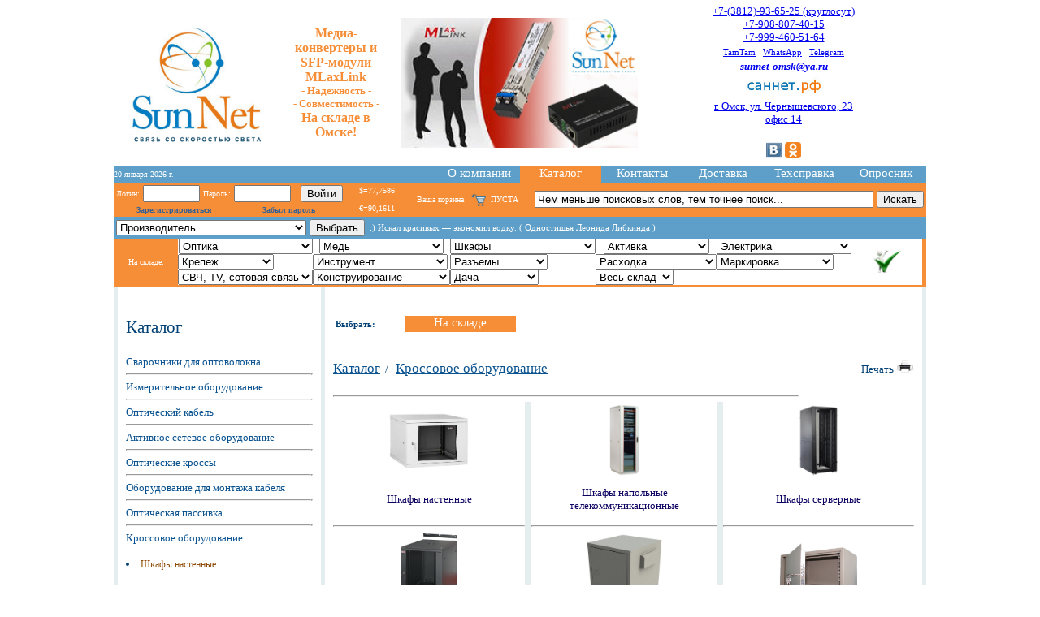

--- FILE ---
content_type: text/html; charset=charset=cp1251
request_url: https://www.sunnet-omsk.ru/cgi-bin/katalog_new.cgi?dir1&59
body_size: 118143
content:
<html><head><META NAME="robots" CONTENT="index, follow">
<META http-equiv="author" CONTENT="Vadim Chepurnov">
<META name="copyright" content="&copy; 2008-2024 SunNetDesign">
<META NAME="Description" CONTENT="ÎÎÎ ÑàíÍåò (SunNet Omsk) ÂÎËÑ Òåëåêîììóíèêàöèè ÑÊÑ Îïòè÷åñêèé êàáåëü">
<META http-equiv="keywords" CONTENT="Îìñê, ÑàíÍåò, Ñàíåò, Ñàíýò, Ñàííýò, Ñîíåò, Ñîííåò, Ñîíýò, Ñîííýò, Ñóíåò, ÂÎËÑ, îïòèêà, îïòè÷åñêèå, øíóðû, ñâàðêà, îïòîâîëîêíà, îïòîâîëîêíî, Fujikura, EXFO, Mlaxlink, HAUPA, Yokogawa, îïòèêè, Îìñê, ðåôëåêòîìåòðèÿ, âèäåîíàáëþäåíèå, îïòè÷åñêèå, êîìïîíåíòû, òåëåêîììóíèêàöèÿ, SunNet, ÑàíÍåò, ×åïóðíîâ, Chepurnov, Omsk, îïòèêà, ÂÎËÑ, ÂÎÊ, ïèãòåéë, ïà÷êîðä, ñâè÷, ìàðøðóòèçàòîð, ìîíòàæíèê, êàáåëü, ñâàðêà, âîëîêíî, îïòîâîëîêíî, ðåôëåêòîìåòð, Êðîññû íàñòåííûå, Êðîññû 19, Àäàïòåðíûå ïàíåëè, Àäàïòåðû, Êîííåêòîðû, Ñîåäèíèòåëüíûå øíóðû, Ìîíòàæíûå øíóðû, Ñïëèòòåðû, Àêñåññóàðû, Òåëåôîíèÿ, Ïàò÷-ïàíåëè, Êðîññû, Øíóðû, Îáîðóäîâàíèå LSA, Ðàñïðåäåëèòåëüíûå áîêñû, Ìîíòàæíûå ðàìû, SUMITOMO, ìîíòàæ, òåõíè÷åñêîå, îáñëóæèâàíèå, äèñòðèáüþòîð, ÂÎÊ, Èíòåðíåò, ïðîâàéäåð, ÄÐÑ, âîëîêîííî, îïòè÷åñêèé, êàáåëü, D-Link, AddPac, LinkSys, IP-òåëåôîíèÿ, 3M, Planet, CISCO, îïòîâîëîêíî, ïðîâåðêà, ðåìîíò, êîìïüþòåð, òåõíèêà, àáîíåíò, ìóôòà, îáðûâ, çàæèì, øêàôû, àðìàòóðà, øíóð, ØÊÎÍ, ØÊÎÑ, îïòè÷åñêèé, èíñòðóìåíò">
<META HTTP-EQUIV="Content-Type" CONTENT="text/html; CHARSET=Windows-1251">
<META NAME="Publisher" CONTENT="Vadim Chepurnov">
<META NAME="Publisher-Email" CONTENT="sunnet-omsk@ya.ru">
<META NAME="revisit-after" CONTENT="3 days">
<LINK REL=stylesheet href="../style_sn_new.css" type="text/css"> 
<link rel="icon" href="../picture/favicon3.ico" type="image/x-icon">
<link rel="shortcut icon" href="../picture/favicon3.ico" type="image/x-icon">
<title>Êàòàëîã | SunNet Omsk</title>
</head>
<body  BGCOLOR="#FFFFFF" leftmargin="0" topmargin="0" bottommargin="0" marginheight="0" marginwidth="0" vlink="#000080" alink="#800000"><table border="0" width="1000" align="center">
<colgroup>
<col width="20%">
<col width="45%">
<col width="35%">
</colgroup>
<tr>

<td align="center">
<a href="katalog_new.cgi"><img src="../picture/SunNet_logo.gif" height="160" border="0"></a>
</td>


<td align="center"><table border="0" width="100%" align="center">
<colgroup>
<col width="65%">
<col width="5%">
<col width="30%">
</colgroup>
<tr>
<td align="center" class="red">
<B>
<center><B>Ìåäèà-êîíâåðòåðû è SFP-ìîäóëè MLaxLink</B><br>

<small>- Íàäåæíîñòü -</small><br>
<small>- Cîâìåñòèìîñòü - </small><br>

Íà ñêëàäå â Îìñêå!</center></B></td>
<td align="center">
</td>
<td align='center'><a href='http://sunnet-omsk.ru/cgi-bin/katalog_new.cgi?dir1&62&dir2&333'><img src='../picture/mlaxlink_sunnet.jpg' height='160'></a></td></tr></table>

</td>

<td align="center">


<table align="center">



<tr>
<td align="center">
<a href="tel:+79914309646">+7-(3812)-93-65-25 (êðóãëîñóò)</a><br>
<a href="tel:+79088074015">+7-908-807-40-15</a><br>
<a href="tel:+79994605164">+7-999-460-51-64</a><br>
</td>
</tr>

<tr>
<td align="center"><small>
<a href="https://tt.me/vadimchepurnov" target="_border">TamTam</a>&nbsp&nbsp
<a href="https://wa.me/+79088074015" target="_border">WhatsApp</a>&nbsp&nbsp
<a href="tg://resolve?domain=@Vadim_Chepurnov" target="_border">Telegram</a>
</small></td>
</tr>

<tr>     
<td align="center">
<B><i><a href="mailto:sunnet-omsk@ya.ru">sunnet-omsk@ya.ru</a></i></B>
</td>
</tr>

<tr>
<td align="center">
<a href="https://sunnet-omsk.ru"><img  height=25 src="../picture/sunnet_rf2.jpg" border="0"></a><br>
</td>
</tr>

<tr>
<td align="center">
<a href="https://www.sunnet-omsk.ru/picture/news/sunnet_map.jpg">ã. Îìñê, óë. ×åðíûøåâñêîãî, 23<br>îôèñ 14</a>
</td>
</tr>


<tr>
<td align="center">
<br><a href="http://vk.com/sunnet_omsk" target="_border"><img  height=20 src="../picture/sozset/vk_soz.gif" border="0"></a>  
<a href="http://www.odnoklassniki.ru/group/52922247282943" target="_border"><img  height=20 src="../picture/sozset/odnokl_soz.gif" border="0"></a>
<br>
</td>

</tr>


</table>



</td>


</tr>
</table><table  BORDER="0" width="1000" cellpadding="0" cellspacing="0"  align="center">
<colgroup>
<col width="46%">
<col width="9%">
<col width="9%">
<col width="9%">
<col width="9%">
<col width="9%">
<col width="9%">
</colgroup>

<tr>

<td  bgColor=#5D9FC8 >
<FONT color=#FFFFFF size=1>20 ÿíâàðÿ 2026 ã.</FONT>
</td>



<td bgColor=#5D9FC8 >
<a href="about_kompany.cgi" class="rollover">Î êîìïàíèè</a>
</td>
 
<td bgColor=#F68E38 >
<a href="katalog_new.cgi" class="rollover_kat">Êàòàëîã</a>
</td>

<td bgColor=#5D9FC8 >
<a href="kontakty_new.cgi" class="rollover">Êîíòàêòû</a>
</td>


<td bgColor=#5D9FC8 >
<a href="dostavka_new.cgi" class="rollover">Äîñòàâêà</a>
</td>

<td bgColor=#5D9FC8 >
<a href="techspravka.cgi" class="rollover">Òåõñïðàâêà</a>
</td>

<td bgColor=#5D9FC8 >
<a href="oprosnik.cgi" class="rollover">Îïðîñíèê</a>
</td>

</tr> 




</table><form method="post" name="user_forma" action="katalog_new.cgi"><table  BORDER="0" width="1000" cellpadding="0" cellspacing="0"  align="center">
 
<tr bgColor=#F68E38 height="32">
<td>
 


<table>
 



<tr>
    <td><FONT color=#FFFFFF size=1>Ëîãèí:</td>
    <td><input type="text" name="Login" value="" style="width:70px"></td>
    <td><FONT color=#FFFFFF size=1>Ïàðîëü:</td>
    <td><input type="password" name="Password" value="" style="width:70px"></td>

<td><input value="18.189.180.88"  type="hidden" name="Vhod_ip" size="20"></td>
<td><input value="1768867200"  type="hidden" name="Date" size="20"></td>	

<td><input type="submit" value="Âîéòè" class="but"></td>
</form>
</tr> 


<tr>
<td colSpan=3 align="center">
<a href="i_magazin.cgi?news_podrobno&&perv_registr" style="text-decoration: none"><FONT color=#326197 size=1><B>Çàðåãèñòðèðîâàòüñÿ</B></FONT></a>
</td>

<td colSpan=4 align="center">
<a href="i_magazin.cgi?news_podrobno&&napomnit_par" style="text-decoration: none"><FONT color=#326197 size=1><B>Çàáûë ïàðîëü</B></FONT></a>
</td>

</tr> 


</table> 
</td>
 
<td>
<FONT color=#FFFFFF size=1>&nbsp&nbsp&nbsp$=77,7586<br><br>&nbsp&nbsp&nbspˆ=90,1611</FONT>
</td>
<td>
<table width="100%" border="0">
<tr>
<td><FONT color=#FFFFFF size=2>&nbsp&nbsp&nbsp&nbsp&nbsp</FONT>
</td>
</tr>
</table>
</td>
<td align="right">
<table align="right" width="100%" border="0">
<tr align="right">
<td valign="middle"><a href="i_magazin.cgi?news_podrobno&&korzina" style="text-decoration: none"><FONT color=#FFFFFF size=1>Âàøà êîðçèíà</FONT></a>
</td>
<td>
<a href="i_magazin.cgi?news_podrobno&&korzina"><img src="../picture/tovar/ico-cart.gif" title="Êîðçèíà äëÿ òîâàðà â ÈÍÒÅÐÍÅÒ-ÌÀÃÀÇÈÍÅ" height="18" border=0></a>
</td>
</tr>
</table>
</td>
<td align="center"><FONT color=#FFFFFF size=1>ÏÓÑÒÀ</FONT></td><td>
 <table align="right" border=0>
<FORM method="post" name="poisk2" action="katalog_new.cgi?poisk_katalog" onsubmit="return SearchChek()">
<tr>
<td><input name="Poisk_katalog" class="search" maxLength=100 size=50 onfocus="this.value=''" value="
×åì ìåíüøå ïîèñêîâûõ ñëîâ, òåì òî÷íåå ïîèñê..."></td>
<td><input type="submit" value="Èñêàòü" class="but"></td>
</tr>
</FORM>
</table>
<tr><td></td><td></td></tr></table><table  BORDER="0" width="1000" cellpadding="0" cellspacing="0"  align="center"><colgroup><col width="30%"><col width="70%"></colgroup><tr><td  bgColor=#5D9FC8 ><table><FORM method="post" name="poisk1" action="katalog_new.cgi?vybor_firma2" onsubmit="return SearchChek()"><tr><td><select name="Name_firm"><option selected>Ïðîèçâîäèòåëü<option value='2N'>2N<option value='3M'>3M<option value='ABB'>ABB<option value='ACTi'>ACTi<option value='AESP'>AESP<option value='ANTEX'>ANTEX<option value='APC'>APC<option value='AQQU'>AQQU<option value='ASPBOX'>ASPBOX<option value='AXIS'>AXIS<option value='Advantech'>Advantech<option value='Agilent'>Agilent<option value='Allied Telesis'>Allied Telesis<option value='Amtecom'>Amtecom<option value='Anritsu'>Anritsu<option value='Asus'>Asus<option value='BRADY'>BRADY<option value='Belden'>Belden<option value='Bosch'>Bosch<option value='CIMCO'>CIMCO<option value='CISCO'>CISCO<option value='Cabelcon'>Cabelcon<option value='Cabeus'>Cabeus<option value='Cabletech'>Cabletech<option value='Canare'>Canare<option value='Caplex'>Caplex<option value='Cavel'>Cavel<option value='Commeng'>Commeng<option value='D-Link'>D-Link<option value='DIGI'>DIGI<option value='DKC'>DKC<option value='DSC'>DSC<option value='DVP'>DVP<option value='Dahua'>Dahua<option value='Datarex'>Datarex<option value='Delta Electronics'>Delta Electronics<option value='Dr.HD'>Dr.HD<option value='EKF'>EKF<option value='ELTENA'>ELTENA<option value='EXFO'>EXFO<option value='EZ-IP'>EZ-IP<option value='EZETEK'>EZETEK<option value='Efapel'>Efapel<option value='Eltex'>Eltex<option value='Endura'>Endura<option value='Ensto'>Ensto<option value='Escene'>Escene<option value='Estap'>Estap<option value='Evetron'>Evetron<option value='Exalan'>Exalan<option value='FIS'>FIS<option value='FLUKE'>FLUKE<option value='FOD'>FOD<option value='FRD'>FRD<option value='Fang-Hang'>Fang-Hang<option value='Fitel'>Fitel<option value='Foredge'>Foredge<option value='Fortisflex'>Fortisflex<option value='Fujikura'>Fujikura<option value='GENERAL SECURITY'>GENERAL SECURITY<option value='GIGALINK'>GIGALINK<option value='GP Batteries'>GP Batteries<option value='Galmar'>Galmar<option value='Gembird'>Gembird<option value='Godex'>Godex<option value='Grandway'>Grandway<option value='Greenlee'>Greenlee<option value='HAUPA'>HAUPA<option value='HP Networks'>HP Networks<option value='Hanlong'>Hanlong<option value='Hegel'>Hegel<option value='Hewlett-Packard'>Hewlett-Packard<option value='Hikvision'>Hikvision<option value='Hirschmann'>Hirschmann<option value='Hobbes'>Hobbes<option value='Htek'>Htek<option value='Hyperline'>Hyperline<option value='IEK'>IEK<option value='IMOU'>IMOU<option value='INNO'>INNO<option value='ITK'>ITK<option value='Ilsintech'>Ilsintech<option value='Inelt'>Inelt<option value='Install'>Install<option value='Jensen'>Jensen<option value='Jilong'>Jilong<option value='Jonard'>Jonard<option value='Jonnesway'>Jonnesway<option value='KEENETIC'>KEENETIC<option value='KIWI'>KIWI<option value='Katimex'>Katimex<option value='Klauke'>Klauke<option value='Knipex'>Knipex<option value='LAN Union'>LAN Union<option value='LanMaster'>LanMaster<option value='Legrand'>Legrand<option value='Linksys'>Linksys<option value='Lumax'>Lumax<option value='MAKR-plast S.C.'>MAKR-plast S.C.<option value='MALICO'>MALICO<option value='MASTECH'>MASTECH<option value='MDX'>MDX<option value='MEAN WELL'>MEAN WELL<option value='METZ CONNECT'>METZ CONNECT<option value='MLaxLink'>MLaxLink<option value='Macroscop'>Macroscop<option value='Makita'>Makita<option value='Midtronics'>Midtronics<option value='MikroTik'>MikroTik<option value='Miller (Ripley)'>Miller (Ripley)<option value='Molex'>Molex<option value='Moxa'>Moxa<option value='NETKO'>NETKO<option value='NETSCOUT'>NETSCOUT<option value='NSGate'>NSGate<option value='NTSS'>NTSS<option value='NTT-AT'>NTT-AT<option value='Neomax'>Neomax<option value='Netlan'>Netlan<option value='NewMax'>NewMax<option value='Nexans'>Nexans<option value='Nikolan'>Nikolan<option value='Nikomax'>Nikomax<option value='Niled'>Niled<option value='Nio Electronics'>Nio Electronics<option value='ORIGO'>ORIGO<option value='OSNOVO'>OSNOVO<option value='PANDUIT'>PANDUIT<option value='Panasonic'>Panasonic<option value='Philips'>Philips<option value='Phoenix Contact'>Phoenix Contact<option value='Photom Hakuto'>Photom Hakuto<option value='Planet'>Planet<option value='Power Cube'>Power Cube<option value='ProConnect'>ProConnect<option value='Proto-X'>Proto-X<option value='QNAP'>QNAP<option value='Qtech'>Qtech<option value='R&M'>R&M<option value='RAYCHEM'>RAYCHEM<option value='RTM'>RTM<option value='RVi'>RVi<option value='Rexant'>Rexant<option value='Rittal'>Rittal<option value='Rohde&Schwarz'>Rohde&Schwarz<option value='Roxtec'>Roxtec<option value='Ruijie (Reyee)'>Ruijie (Reyee)<option value='SNR'>SNR<option value='SUPRLAN'>SUPRLAN<option value='SVC'>SVC<option value='Schneider Electric'>Schneider Electric<option value='Seagate'>Seagate<option value='Sembanx'>Sembanx<option value='Sicamex (SM-CI)'>Sicamex (SM-CI)<option value='Siemens'>Siemens<option value='Siemon'>Siemon<option value='Softing'>Softing<option value='Softing'>Softing<option value='Stanley'>Stanley<option value='Stayer'>Stayer<option value='Sumitomo'>Sumitomo<option value='TDM ELECTRIC'>TDM ELECTRIC<option value='TE Connectivity (Tyco, TE, KRONE)'>TE Connectivity (Tyco, TE, KRONE)<option value='TELECORE'>TELECORE<option value='TELENCO'>TELENCO<option value='TEM'>TEM<option value='TERRA Electronics'>TERRA Electronics<option value='TFortis'>TFortis<option value='TLC'>TLC<option value='TLK'>TLK<option value='TP-Link'>TP-Link<option value='TWT'>TWT<option value='Technolink'>Technolink<option value='Teldor'>Teldor<option value='Toten'>Toten<option value='Tuolima'>Tuolima<option value='UBIQUITI'>UBIQUITI<option value='UNV'>UNV<option value='Uniarch'>Uniarch<option value='UpNet'>UpNet<option value='Upvel'>Upvel<option value='VIAVI (JDSU)'>VIAVI (JDSU)<option value='Visonic'>Visonic<option value='Vivotek'>Vivotek<option value='WAGO'>WAGO<option value='WD'>WD<option value='Wurth'>Wurth<option value='XBIT'>XBIT<option value='YEASTAR'>YEASTAR<option value='YOKOGAWA'>YOKOGAWA<option value='Yealink'>Yealink<option value='ZKTeco'>ZKTeco<option value='ZORQ'>ZORQ<option value='ZPAS'>ZPAS<option value='ZandZ'>ZandZ<option value='Zarges'>Zarges<option value='ZyXEL'>ZyXEL<option value='iZett'>iZett<option value='ÀëòàéÎïòèêàÊàáåëü'>ÀëòàéÎïòèêàÊàáåëü<option value='ÁÎËÈÄ'>ÁÎËÈÄ<option value='Áàñòèîí'>Áàñòèîí<option value='Áåëòåëåêàáåëü'>Áåëòåëåêàáåëü<option value='Åâðî-êàáåëü-1'>Åâðî-êàáåëü-1<option value='ÈÍÊÀÁ'>ÈÍÊÀÁ<option value='ÈÍÑÒÀ'>ÈÍÑÒÀ<option value='Èíòåãðà-Êàáåëü'>Èíòåãðà-Êàáåëü<option value='ÊÂÒ'>ÊÂÒ<option value='ÊÎÑÒÐÎÌÀÊÀÁÅËÜ'>ÊÎÑÒÐÎÌÀÊÀÁÅËÜ<option value='ÊàáåëüÝëåêòðîÑâÿçü'>ÊàáåëüÝëåêòðîÑâÿçü<option value='Êîíòóð'>Êîíòóð<option value='ÌÀÃÍÈÒÎ-ÊÎÍÒÀÊÒ ÍÏÏ'>ÌÀÃÍÈÒÎ-ÊÎÍÒÀÊÒ ÍÏÏ<option value='ÌÇÂÀ'>ÌÇÂÀ<option value='Ìèíñêêàáåëü'>Ìèíñêêàáåëü<option value='Ìîñêàáåëü-Ôóäæèêóðà'>Ìîñêàáåëü-Ôóäæèêóðà<option value='ÍÏÊ "ÑâÿçüÑåðâèñ"'>ÍÏÊ "ÑâÿçüÑåðâèñ"<option value='ÍÏÏ "ÊÁ Ñâÿçü"'>ÍÏÏ "ÊÁ Ñâÿçü"<option value='ÍÏÏ "Ïîëèãîí"'>ÍÏÏ "Ïîëèãîí"<option value='ÍÒÖ "ÏÈÊ"'>ÍÒÖ "ÏÈÊ"<option value='ÎÊÑ-01'>ÎÊÑ-01<option value='ÎÏÒÅÍ'>ÎÏÒÅÍ<option value='ÎÔÑ Ñâÿçüñòðîé-1 ÂÎÊÊ'>ÎÔÑ Ñâÿçüñòðîé-1 ÂÎÊÊ<option value='Îêåé-Êàáåëü'>Îêåé-Êàáåëü<option value='ÏÎËÈÌÅÒ êàáåëüíûé çàâîä'>ÏÎËÈÌÅÒ êàáåëüíûé çàâîä<option value='Ïàðèòåò'>Ïàðèòåò<option value='Ïëàíàð'>Ïëàíàð<option value='ÑÂßÇÜÏÐÈÁÎÐ'>ÑÂßÇÜÏÐÈÁÎÐ<option value='ÑÑÊÒÁ ÒÎÌÀÑÑ'>ÑÑÊÒÁ ÒÎÌÀÑÑ<option value='ÑÒÀËÒ'>ÑÒÀËÒ<option value='Ñàðàíñêêàáåëü-Îïòèêà'>Ñàðàíñêêàáåëü-Îïòèêà<option value='ÑâÿçüÊîìïëåêò'>ÑâÿçüÊîìïëåêò<option value='ÑâÿçüÑòðîéÄåòàëü (ÑÑÄ)'>ÑâÿçüÑòðîéÄåòàëü (ÑÑÄ)<option value='Ñåâ-êàáåëü-Îïòèê'>Ñåâ-êàáåëü-Îïòèê<option value='Ñèãìà-ÈÑ'>Ñèãìà-ÈÑ<option value='Ñïåöêàáåëü'>Ñïåöêàáåëü<option value='Ñïåöðåñóðñ'>Ñïåöðåñóðñ<option value='Ñòàðëèíê ÍÏÏ'>Ñòàðëèíê ÍÏÏ<option value='Òðàíñâîê'>Òðàíñâîê<option value='ÖÌÎ'>ÖÌÎ<option value='Øòèëü'>Øòèëü<option value='ÝÐÑÒÅÄ'>ÝÐÑÒÅÄ<option value='ÝÑÑÏ'>ÝÑÑÏ<option value='Ýêî-Êðåïåæ'>Ýêî-Êðåïåæ<option value='Ýëåêòðîïðîâîä'>Ýëåêòðîïðîâîä<option value='Ýëèêñ-êàáåëü'>Ýëèêñ-êàáåëü</select></td>
<td><input type="submit" value="Âûáðàòü" class="but"></td>
</tr>
</FORM>
</table>
</td>
<td bgColor=#5D9FC8 >
<table align="left" border="0"><tr><td align='left'><FONT COLOR=white><small>:) Èñêàë êðàñèâûõ — ýêîíîìèë âîäêó. ( Îäíîñòèøüÿ Ëåîíèäà Ëèáêèíäà ) </small></FONT></td><td align='right'></td></tr></table></td>
</tr> 
</table>
<table  BORDER="0" width="1000" cellpadding="0" cellspacing="0"  align="center"><colgroup><col width="14%"><col width="14%"><col width="14%"><col width="14%"><col width="14%"><col width="14%"><col width="15%"><col width="1%"></colgroup><form name="Zakaz5" method="POST" action="katalog_new.cgi?skl_opt"><tr><td  bgColor=#F68E38 rowspan=3><center><FONT color=#FFFFFF size=1>Íà ñêëàäå:</FONT></center></td><td align="center"><select name="Optika"><option selected>Îïòèêà<option value='1'>îïò. êàáåëè<option value='3'>îïò. ïàò÷êîðäû<option value='2'>îïò. êðîññû<option value='4'>îïò. ïèãòåéëû<option value='36'>îïò. àäàïòåðû<option value='51'>îïò. àòòåíþàòîðû<option value='5'>îïò. ñïëèòòåðû<option value='6'>îïò. ìóôòû<option value='7'>êðåïåæ äëÿ ÂÎËÑ<option value='18'>çàæèìû äëÿ îïòèêè<option value='38'>ÍÑÎ, ÏÑÎ<option value='40'>ñâàðî÷íèêè äëÿ îïòèêè<option value='19'>òðóáêè ÒÓÒ<option value='45'>êàáåëüíàÿ êàíàëèçàöèÿ<option value='49'>ÂÑß ÎÏÒÈÊÀ</select></td><td align="center"><select name="Med"><option selected>Ìåäü<option value='8'>âèòàÿ ïàðà<option value='34'>êîàêñèàëüíûé êàáåëü<option value='9'>ñïåöêàáåëè<option value='10'>ïàò÷êîðäû<option value='11'>ïàò÷-ïàíåëè<option value='12'>êîííåêòîðû<option value='13'>KRONE<option value='43'>ðîçåòêè<option value='14'>ìóôòû äëÿ ìåäè<option value='44'>ÂÑß ÌÅÄÜ</select></td><td align="center"><select name="Kross"><option selected>Øêàôû<option value='16'>øêàôû<option value='17'>ïîëêè<option value='21'>îðãàíàéçåðû<option value='20'>áëîêè ðîçåòîê<option value='41'>çàçåìëåíèå<option value='42'>íà ÄÈÍ-ðåéêó<option value='15'>ÂÑ¨ ÊÐÎÑÑÎÂÎÅ ÎÁÎÐ.</select></td><td align="center"><select name="Aktivka"><option selected>Àêòèâêà<option value='23'>SFP ìîäóëè<option value='24'>ìåäèàêîíâåðòåðû<option value='22'>ÂÑß ÀÊÒÈÂÊÀ</select></td><td align="center"><select name="Elektrika"><option selected>Ýëåêòðèêà<option value='60'>êàáåëüíûå íàêîíå÷íèêè<option value='25'>ÂÑß ÝËÅÊÒÐÈÊÀ</select></td><td rowspan=3 align="center"><input TYPE="hidden" value="333" name="RRR" size="4"><input TYPE="hidden" value="25" name="Num_razdela" size="4"><input src="../picture/gotovo_min.gif" height="30" name="Send1" title="ÍÀÆÌÈÒÅ!" border="0" type="image"></td><td  bgColor=#F68E38 rowspan=3 width="2"></td></tr><tr><td><select name="Krepezh"><option selected>Êðåïåæ<option value='30'>òàëðåïû<option value='29'>ñòÿæêè<option value='26'>ÂÅÑÜ ÊÐÅÏÅÆ</select></td><td><select name="Instrument"><option selected>Èíñòðóìåíò<option value='57'>îáæèìêè RJ<option value='59'>îáæèìêè ÑÂ× ðàçúåìîâ<option value='58'>îáæèìêè àâòîêëåìì<option value='28'>ÓÇÊ<option value='27'>ÂÅÑÜ ÈÍÑÒÐÓÌÅÍÒ</select></td><td><select name="Razyem"><option selected>Ðàçúåìû<option value='33'>ÂÑÅ ÐÀÇÚÅÌÛ</select></td><td><select name="Rashodka"><option selected>Ðàcõîäêà<option value='48'>ðàñõîäêà äëÿ îïòèêè<option value='53'>ëåíòû ñèãíàëüíûå<option value='54'>äëÿ îõðàíû òðóäà<option value='35'>ÂÑß ÐÀÑÕÎÄÊÀ</select></td><td><select name="Markirovka"><option selected>Ìàðêèðîâêà<option value='39'>ÂÑß ÌÀÐÊÈÐÎÂÊÀ</select></td></tr><tr><td><select name="SVCH"><option selected>ÑÂ×, TV, ñîòîâàÿ ñâÿçü<option value='46'>ÂÅÑÜ ÑÂ× ÐÀÇÄÅË</select></td><td><select name="Konstruktor"><option selected>Êîíñòðóèðîâàíèå<option value='50'>äëÿ ñáîðêè îïò. êðîññîâ<option value='52'>äëÿ ïðîêëàäêè ÂÎËÑ<option value='55'>ðàçíîå</select></td><td><select name="Dacha"><option selected>Äà÷à<option value='56'>Âñ¸ äëÿ äà÷è!</select></td><td><select name="All_sklad"><option selected>Âåñü ñêëàä<option value='61'>Âåñü ñêëàä!</select></td><td></td></tr><tr bgColor=#F68E38 height="3"><td colSpan=8></td></tr></form></table><TABLE width="1000" BORDER="0" CELLPADDING="0" CELLSPACING="0" align="center" valign="top"><colgroup><col width="5"><col width="10"><col width="230"><col width="10"><col width="5"><col width="10"><col width="715"><col width="10"><col width="5"></colgroup><tr height="10"><td bgcolor="#E5EEEF"></td><td>&nbsp</td><td valign="top"><br><p class="head1">Êàòàëîã</p><TABLE width="100%" BORDER="0" CELLPADDING="0" CELLSPACING="0" align="center" valign="top"><tr height="10"><td><a href="katalog_new.cgi?dir1&53" class="spisok_dir1">Ñâàðî÷íèêè äëÿ îïòîâîëîêíà</a></td></tr><tr><td></td></tr><tr><td><hr></td><td><hr></td></tr><tr height="10"><td><a href="katalog_new.cgi?dir1&56" class="spisok_dir1">Èçìåðèòåëüíîå îáîðóäîâàíèå</a></td></tr><tr><td></td></tr><tr><td><hr></td><td><hr></td></tr><tr height="10"><td><a href="katalog_new.cgi?dir1&32" class="spisok_dir1">Îïòè÷åñêèé êàáåëü</a></td></tr><tr><td></td></tr><tr><td><hr></td><td><hr></td></tr><tr height="10"><td><a href="katalog_new.cgi?dir1&62" class="spisok_dir1">Àêòèâíîå ñåòåâîå îáîðóäîâàíèå</a></td></tr><tr><td></td></tr><tr><td><hr></td><td><hr></td></tr><tr height="10"><td><a href="katalog_new.cgi?dir1&52" class="spisok_dir1">Îïòè÷åñêèå êðîññû</a></td></tr><tr><td></td></tr><tr><td><hr></td><td><hr></td></tr><tr height="10"><td><a href="katalog_new.cgi?dir1&2" class="spisok_dir1">Îáîðóäîâàíèå äëÿ ìîíòàæà êàáåëÿ</a></td></tr><tr><td></td></tr><tr><td><hr></td><td><hr></td></tr><tr height="10"><td><a href="katalog_new.cgi?dir1&54" class="spisok_dir1">Îïòè÷åñêàÿ ïàññèâêà</a></td></tr><tr><td></td></tr><tr><td><hr></td><td><hr></td></tr><tr height="10"><td><a href="katalog_new.cgi?dir1&59" class="spisok_dir1">Êðîññîâîå îáîðóäîâàíèå</a></td></tr><tr><td><br><TABLE width="100%" BORDER="0" CELLPADDING="0" CELLSPACING="0" align="center"><tr><td><li><a href="katalog_new.cgi?dir1&59&dir2&278" class="spisok2">Øêàôû íàñòåííûå</a></td><td></td></tr><tr><td><br><TABLE width="100%" BORDER="0" CELLPADDING="0" CELLSPACING="0" align="center"><colgroup><col width="5%"><col width="5%"><col width="90%"></colgroup><tr><td><li></td><td><li></td><td><a href="katalog_new.cgi?dir1&59&dir2&278&dir3&834" class="spisok3">6U, 7U</a></td></tr><tr><td><li></td><td><li></td><td><a href="katalog_new.cgi?dir1&59&dir2&278&dir3&763" class="spisok3">10-äþéìîâûå</a></td></tr><tr><td><li></td><td><li></td><td><a href="katalog_new.cgi?dir1&59&dir2&278&dir3&764" class="spisok3">19-äþéìîâûå</a></td></tr><tr><td><li></td><td><li></td><td><a href="katalog_new.cgi?dir1&59&dir2&278&dir3&836" class="spisok3">4U, 5U</a></td></tr><tr><td><li></td><td><li></td><td><a href="katalog_new.cgi?dir1&59&dir2&278&dir3&837" class="spisok3">9U, 10U</a></td></tr><tr><td><li></td><td><li></td><td><a href="katalog_new.cgi?dir1&59&dir2&278&dir3&838" class="spisok3">12U</a></td></tr><tr><td><li></td><td><li></td><td><a href="katalog_new.cgi?dir1&59&dir2&278&dir3&840" class="spisok3">15U</a></td></tr><tr><td><li></td><td><li></td><td><a href="katalog_new.cgi?dir1&59&dir2&278&dir3&841" class="spisok3">18U</a></td></tr><tr><td><li></td><td><li></td><td><a href="katalog_new.cgi?dir1&59&dir2&278&dir3&853" class="spisok3">20U</a></td></tr><tr><td><li></td><td><li></td><td><a href="katalog_new.cgi?dir1&59&dir2&278&dir3&1198" class="spisok3">22U</a></td></tr><tr><td><li></td><td><li></td><td><a href="katalog_new.cgi?dir1&59&dir2&278&dir3&1287" class="spisok3">24U</a></td></tr><tr><td><li></td><td><li></td><td><a href="katalog_new.cgi?dir1&59&dir2&278&dir3&1199" class="spisok3">27U</a></td></tr><tr><td><li></td><td><li></td><td><a href="katalog_new.cgi?dir1&59&dir2&278&dir3&1406" class="spisok3">Øêàôû è ÿùèêè íàñòåííûå ïðî÷èå</a></td></tr><tr><td><li></td><td><li></td><td><a href="katalog_new.cgi?dir1&59&dir2&278&dir3&1861" class="spisok3">Hyperline Home Solution</a></td></tr><tr><td><li></td><td><li></td><td><a href="katalog_new.cgi?dir1&59&dir2&278&dir3&2503" class="spisok3">TLK</a></td></tr><tr><td><li></td><td><li></td><td><a href="katalog_new.cgi?dir1&59&dir2&278&dir3&2536" class="spisok3">Àêñåññóàðû ê øêàôàì íàñòåííûì ØÒÑ</a></td></tr><tr><td><li></td><td><li></td><td><a href="katalog_new.cgi?dir1&59&dir2&278&dir3&2537" class="spisok3">Øêàôû îïòè÷åñêèå</a></td></tr><tr><td><li></td><td><li></td><td><a href="katalog_new.cgi?dir1&59&dir2&278&dir3&2538" class="spisok3">Øêàôû òåëåêîììóíèêàöèîííûå íàñòåííî-íàïîëüíûå ØÒÑÍ 19"</a></td></tr><tr><td><li></td><td><li></td><td><a href="katalog_new.cgi?dir1&59&dir2&278&dir3&2539" class="spisok3">Øêàôû òåëåêîììóíèêàöèîííûå íàñòåííûå îòêèäíîé ØÒÑÎ 19"</a></td></tr><tr><td><li></td><td><li></td><td><a href="katalog_new.cgi?dir1&59&dir2&278&dir3&2540" class="spisok3">Øêàôû òåëåêîììóíèêàöèîííûå íàñòåííûå ØÒÑ 10"</a></td></tr><tr><td><li></td><td><li></td><td><a href="katalog_new.cgi?dir1&59&dir2&278&dir3&2541" class="spisok3">Øêàôû òåëåêîììóíèêàöèîííûå íàñòåííûå ØÒÑ 19"</a></td></tr><tr><td><li></td><td><li></td><td><a href="katalog_new.cgi?dir1&59&dir2&278&dir3&2621" class="spisok3">TWT</a></td></tr></table><br></td></tr><tr><td><li><a href="katalog_new.cgi?dir1&59&dir2&276" class="spisok2">Øêàôû íàïîëüíûå òåëåêîììóíèêàöèîííûå</a></td><td></td></tr><tr><td><br><TABLE width="100%" BORDER="0" CELLPADDING="0" CELLSPACING="0" align="center"><colgroup><col width="5%"><col width="5%"><col width="90%"></colgroup><tr><td><li></td><td><li></td><td><a href="katalog_new.cgi?dir1&59&dir2&276&dir3&775" class="spisok3">10U</a></td></tr><tr><td><li></td><td><li></td><td><a href="katalog_new.cgi?dir1&59&dir2&276&dir3&776" class="spisok3">12U, 13U</a></td></tr><tr><td><li></td><td><li></td><td><a href="katalog_new.cgi?dir1&59&dir2&276&dir3&777" class="spisok3">15U</a></td></tr><tr><td><li></td><td><li></td><td><a href="katalog_new.cgi?dir1&59&dir2&276&dir3&778" class="spisok3">18U</a></td></tr><tr><td><li></td><td><li></td><td><a href="katalog_new.cgi?dir1&59&dir2&276&dir3&832" class="spisok3">20U, 21U</a></td></tr><tr><td><li></td><td><li></td><td><a href="katalog_new.cgi?dir1&59&dir2&276&dir3&779" class="spisok3">22U</a></td></tr><tr><td><li></td><td><li></td><td><a href="katalog_new.cgi?dir1&59&dir2&276&dir3&780" class="spisok3">24U</a></td></tr><tr><td><li></td><td><li></td><td><a href="katalog_new.cgi?dir1&59&dir2&276&dir3&781" class="spisok3">27U, 28U</a></td></tr><tr><td><li></td><td><li></td><td><a href="katalog_new.cgi?dir1&59&dir2&276&dir3&782" class="spisok3">31U, 32U, 33U</a></td></tr><tr><td><li></td><td><li></td><td><a href="katalog_new.cgi?dir1&59&dir2&276&dir3&783" class="spisok3">36U</a></td></tr><tr><td><li></td><td><li></td><td><a href="katalog_new.cgi?dir1&59&dir2&276&dir3&784" class="spisok3">37U, 38U, 39U</a></td></tr><tr><td><li></td><td><li></td><td><a href="katalog_new.cgi?dir1&59&dir2&276&dir3&785" class="spisok3">40U</a></td></tr><tr><td><li></td><td><li></td><td><a href="katalog_new.cgi?dir1&59&dir2&276&dir3&786" class="spisok3">42U</a></td></tr><tr><td><li></td><td><li></td><td><a href="katalog_new.cgi?dir1&59&dir2&276&dir3&787" class="spisok3">45U</a></td></tr><tr><td><li></td><td><li></td><td><a href="katalog_new.cgi?dir1&59&dir2&276&dir3&788" class="spisok3">47U, 48U</a></td></tr><tr><td><li></td><td><li></td><td><a href="katalog_new.cgi?dir1&59&dir2&276&dir3&1049" class="spisok3">Öîêîëè</a></td></tr><tr><td><li></td><td><li></td><td><a href="katalog_new.cgi?dir1&59&dir2&276&dir3&2502" class="spisok3">TLK</a></td></tr><tr><td><li></td><td><li></td><td><a href="katalog_new.cgi?dir1&59&dir2&276&dir3&2542" class="spisok3">Øêàôû ñåðâåðíûå íàïîëüíûå 19" ØÑÍ (íàãðóçêà 1000 êã)</a></td></tr><tr><td><li></td><td><li></td><td><a href="katalog_new.cgi?dir1&59&dir2&276&dir3&2543" class="spisok3">Øêàôû òåëåêîììóíèêàöèîííûå íàïîëüíûå 19" ØÒÍ</a></td></tr><tr><td><li></td><td><li></td><td><a href="katalog_new.cgi?dir1&59&dir2&276&dir3&2544" class="spisok3">Øêàôû òåëåêîììóíèêàöèîííûå íàïîëüíûå 19" ØÒÒ (áîêîâûå ïàíåëè íåñúåìíûå)</a></td></tr><tr><td><li></td><td><li></td><td><a href="katalog_new.cgi?dir1&59&dir2&276&dir3&2545" class="spisok3">Øêàôû òåëåêîììóíèêàöèîííûå íàïîëüíûå 19" ØÒÒ (áîêîâûå ïàíåëè ñúåìíûå)</a></td></tr><tr><td><li></td><td><li></td><td><a href="katalog_new.cgi?dir1&59&dir2&276&dir3&2622" class="spisok3">TWT</a></td></tr></table><br></td></tr><tr><td><li><a href="katalog_new.cgi?dir1&59&dir2&727" class="spisok2">Øêàôû íàïîëüíî-íàñòåííûå</a></td><td></td></tr><tr><td><br><TABLE width="100%" BORDER="0" CELLPADDING="0" CELLSPACING="0" align="center"><colgroup><col width="5%"><col width="5%"><col width="90%"></colgroup><tr><td><li></td><td><li></td><td><a href="katalog_new.cgi?dir1&59&dir2&727&dir3&1617" class="spisok3">15U</a></td></tr><tr><td><li></td><td><li></td><td><a href="katalog_new.cgi?dir1&59&dir2&727&dir3&1618" class="spisok3">18U</a></td></tr><tr><td><li></td><td><li></td><td><a href="katalog_new.cgi?dir1&59&dir2&727&dir3&1619" class="spisok3">24U</a></td></tr><tr><td><li></td><td><li></td><td><a href="katalog_new.cgi?dir1&59&dir2&727&dir3&1703" class="spisok3">42U</a></td></tr></table><br></td></tr><tr><td><li><a href="katalog_new.cgi?dir1&59&dir2&557" class="spisok2">Øêàôû ñåðâåðíûå</a></td><td></td></tr><tr><td><br><TABLE width="100%" BORDER="0" CELLPADDING="0" CELLSPACING="0" align="center"><colgroup><col width="5%"><col width="5%"><col width="90%"></colgroup><tr><td><li></td><td><li></td><td><a href="katalog_new.cgi?dir1&59&dir2&557&dir3&810" class="spisok3">12U,18U, 22U, 24U, 27U</a></td></tr><tr><td><li></td><td><li></td><td><a href="katalog_new.cgi?dir1&59&dir2&557&dir3&811" class="spisok3">32U, 33U</a></td></tr><tr><td><li></td><td><li></td><td><a href="katalog_new.cgi?dir1&59&dir2&557&dir3&812" class="spisok3">36U, 37U, 38U</a></td></tr><tr><td><li></td><td><li></td><td><a href="katalog_new.cgi?dir1&59&dir2&557&dir3&813" class="spisok3">40U, 42U</a></td></tr><tr><td><li></td><td><li></td><td><a href="katalog_new.cgi?dir1&59&dir2&557&dir3&814" class="spisok3">47U, 48U</a></td></tr><tr><td><li></td><td><li></td><td><a href="katalog_new.cgi?dir1&59&dir2&557&dir3&815" class="spisok3">45U, 46U</a></td></tr><tr><td><li></td><td><li></td><td><a href="katalog_new.cgi?dir1&59&dir2&557&dir3&2504" class="spisok3">TLK</a></td></tr></table><br></td></tr><tr><td><li><a href="katalog_new.cgi?dir1&59&dir2&277" class="spisok2">Òåðìîøêàôû - òåðìîñòàáèëüíûå, êëèìàòè÷åñêèå</a></td><td></td></tr><tr><td><br><TABLE width="100%" BORDER="0" CELLPADDING="0" CELLSPACING="0" align="center"><colgroup><col width="5%"><col width="5%"><col width="90%"></colgroup><tr><td><li></td><td><li></td><td><a href="katalog_new.cgi?dir1&59&dir2&277&dir3&2532" class="spisok3">Øêàôû êëèìàòè÷åñêèå íàâåñíûå 19" ØÊÑ</a></td></tr><tr><td><li></td><td><li></td><td><a href="katalog_new.cgi?dir1&59&dir2&277&dir3&2533" class="spisok3">Øêàôû êëèìàòè÷åñêèå íàïîëüíûå 19" (ôîëüãèðîâàííûé óòåïëèòåëü, îäíà äâåðü)</a></td></tr><tr><td><li></td><td><li></td><td><a href="katalog_new.cgi?dir1&59&dir2&277&dir3&2534" class="spisok3">Øêàôû êëèìàòè÷åñêèå íàïîëüíûå 19" óëè÷íûå</a></td></tr><tr><td><li></td><td><li></td><td><a href="katalog_new.cgi?dir1&59&dir2&277&dir3&2535" class="spisok3">Øêàôû êëèìàòè÷åñêèå íàïîëüíûå 19" óëè÷íûå (äîïîëíèòåëüíûé ýëåêòðî-îòñåê)</a></td></tr></table><br></td></tr><tr><td><li><a href="katalog_new.cgi?dir1&59&dir2&279" class="spisok2">Øêàôû àíòèâàíäàëüíûå</a></td><td></td></tr><tr><td><br><TABLE width="100%" BORDER="0" CELLPADDING="0" CELLSPACING="0" align="center"><colgroup><col width="5%"><col width="5%"><col width="90%"></colgroup><tr><td><li></td><td><li></td><td><a href="katalog_new.cgi?dir1&59&dir2&279&dir3&1097" class="spisok3">Ïåíàëû</a></td></tr><tr><td><li></td><td><li></td><td><a href="katalog_new.cgi?dir1&59&dir2&279&dir3&1098" class="spisok3">Ðàçáîðíûå</a></td></tr><tr><td><li></td><td><li></td><td><a href="katalog_new.cgi?dir1&59&dir2&279&dir3&1099" class="spisok3">Ðàñïàøíûå</a></td></tr><tr><td><li></td><td><li></td><td><a href="katalog_new.cgi?dir1&59&dir2&279&dir3&1302" class="spisok3">4U</a></td></tr><tr><td><li></td><td><li></td><td><a href="katalog_new.cgi?dir1&59&dir2&279&dir3&1307" class="spisok3">5U</a></td></tr><tr><td><li></td><td><li></td><td><a href="katalog_new.cgi?dir1&59&dir2&279&dir3&1297" class="spisok3">6U</a></td></tr><tr><td><li></td><td><li></td><td><a href="katalog_new.cgi?dir1&59&dir2&279&dir3&1306" class="spisok3">7U</a></td></tr><tr><td><li></td><td><li></td><td><a href="katalog_new.cgi?dir1&59&dir2&279&dir3&1303" class="spisok3">8U</a></td></tr><tr><td><li></td><td><li></td><td><a href="katalog_new.cgi?dir1&59&dir2&279&dir3&1298" class="spisok3">9U, 10U</a></td></tr><tr><td><li></td><td><li></td><td><a href="katalog_new.cgi?dir1&59&dir2&279&dir3&1299" class="spisok3">12U</a></td></tr><tr><td><li></td><td><li></td><td><a href="katalog_new.cgi?dir1&59&dir2&279&dir3&1304" class="spisok3">14U</a></td></tr><tr><td><li></td><td><li></td><td><a href="katalog_new.cgi?dir1&59&dir2&279&dir3&1300" class="spisok3">15U</a></td></tr><tr><td><li></td><td><li></td><td><a href="katalog_new.cgi?dir1&59&dir2&279&dir3&1305" class="spisok3">16U</a></td></tr><tr><td><li></td><td><li></td><td><a href="katalog_new.cgi?dir1&59&dir2&279&dir3&1301" class="spisok3">18U</a></td></tr><tr><td><li></td><td><li></td><td><a href="katalog_new.cgi?dir1&59&dir2&279&dir3&1407" class="spisok3">Ïðî÷èå</a></td></tr></table><br></td></tr><tr><td><li><a href="katalog_new.cgi?dir1&59&dir2&553" class="spisok2">Øêàôû çîííîãî êàáåëèðîâàíèÿ</a></td><td></td></tr><tr><td><br><TABLE width="100%" BORDER="0" CELLPADDING="0" CELLSPACING="0" align="center"><colgroup><col width="5%"><col width="5%"><col width="90%"></colgroup><tr><td><li></td><td><li></td><td><a href="katalog_new.cgi?dir1&59&dir2&553&dir3&765" class="spisok3">Øêàôû Pan Zone äëÿ òî÷åê áåñïðîâîäíîãî äîñòóïà</a></td></tr><tr><td><li></td><td><li></td><td><a href="katalog_new.cgi?dir1&59&dir2&553&dir3&766" class="spisok3">Øêàôû Pan Zone äëÿ âíóòðèïîòîëî÷íîãî ìîíòàæà â ïîòîëî÷íûå ïàíåëè</a></td></tr><tr><td><li></td><td><li></td><td><a href="katalog_new.cgi?dir1&59&dir2&553&dir3&767" class="spisok3">Øêàôû Pan Zone äëÿ òî÷åê êîíñîëèäàöèè äëÿ íàñòåííîãî è ïîäïîëüíîãî ìîíòàæà</a></td></tr></table><br></td></tr><tr><td><li><a href="katalog_new.cgi?dir1&59&dir2&660" class="spisok2">Øêàôû óíèâåðñàëüíûå (àíòèâàíäàëüíûå, ðàçáîðíûå)</a></td><td></td></tr><tr><td><li><a href="katalog_new.cgi?dir1&59&dir2&281" class="spisok2">Ñòîéêè îòêðûòûå</a></td><td></td></tr><tr><td><br><TABLE width="100%" BORDER="0" CELLPADDING="0" CELLSPACING="0" align="center"><colgroup><col width="5%"><col width="5%"><col width="90%"></colgroup><tr><td><li></td><td><li></td><td><a href="katalog_new.cgi?dir1&59&dir2&281&dir3&760" class="spisok3">Îäíîðàìíûå</a></td></tr><tr><td><li></td><td><li></td><td><a href="katalog_new.cgi?dir1&59&dir2&281&dir3&761" class="spisok3">Äâóõðàìíûå</a></td></tr><tr><td><li></td><td><li></td><td><a href="katalog_new.cgi?dir1&59&dir2&281&dir3&762" class="spisok3">Àêñåññóàðû ê îòêðûòûì ñòîéêàì</a></td></tr><tr><td><li></td><td><li></td><td><a href="katalog_new.cgi?dir1&59&dir2&281&dir3&1704" class="spisok3">Êðîññèðîâî÷íûå</a></td></tr><tr><td><li></td><td><li></td><td><a href="katalog_new.cgi?dir1&59&dir2&281&dir3&1705" class="spisok3">Ñåðâåðíûå</a></td></tr><tr><td><li></td><td><li></td><td><a href="katalog_new.cgi?dir1&59&dir2&281&dir3&1706" class="spisok3">Êðîññîâûå</a></td></tr></table><br></td></tr><tr><td><li><a href="katalog_new.cgi?dir1&59&dir2&287" class="spisok2">Øêàôû íàâåñíûå ýëåêòðè÷åñêèå</a></td><td></td></tr><tr><td><li><a href="katalog_new.cgi?dir1&59&dir2&418" class="spisok2">Êðîíøòåéíû (ðàìû) íàñòåííûå 19" </a></td><td></td></tr><tr><td><br><TABLE width="100%" BORDER="0" CELLPADDING="0" CELLSPACING="0" align="center"><colgroup><col width="5%"><col width="5%"><col width="90%"></colgroup><tr><td><li></td><td><li></td><td><a href="katalog_new.cgi?dir1&59&dir2&418&dir3&1701" class="spisok3">19"</a></td></tr><tr><td><li></td><td><li></td><td><a href="katalog_new.cgi?dir1&59&dir2&418&dir3&1702" class="spisok3">10"</a></td></tr><tr><td><li></td><td><li></td><td><a href="katalog_new.cgi?dir1&59&dir2&418&dir3&1707" class="spisok3">Óíèâåðñàëüíûå</a></td></tr><tr><td><li></td><td><li></td><td><a href="katalog_new.cgi?dir1&59&dir2&418&dir3&1708" class="spisok3">Âåðòèêàëüíûå</a></td></tr><tr><td><li></td><td><li></td><td><a href="katalog_new.cgi?dir1&59&dir2&418&dir3&1709" class="spisok3">Íàñòåííûå ðàìíûå</a></td></tr><tr><td><li></td><td><li></td><td><a href="katalog_new.cgi?dir1&59&dir2&418&dir3&1710" class="spisok3">Íàñòåííûå ðàìíûå ïîâîðîòíûå</a></td></tr></table><br></td></tr><tr><td><li><a href="katalog_new.cgi?dir1&59&dir2&289" class="spisok2">Âåíòèëÿòîðíûå ïàíåëè</a></td><td></td></tr><tr><td><br><TABLE width="100%" BORDER="0" CELLPADDING="0" CELLSPACING="0" align="center"><colgroup><col width="5%"><col width="5%"><col width="90%"></colgroup><tr><td><li></td><td><li></td><td><a href="katalog_new.cgi?dir1&59&dir2&289&dir3&496" class="spisok3">TeleCore-WM</a></td></tr><tr><td><li></td><td><li></td><td><a href="katalog_new.cgi?dir1&59&dir2&289&dir3&479" class="spisok3">TeleCore-BE, äî 300êã</a></td></tr><tr><td><li></td><td><li></td><td><a href="katalog_new.cgi?dir1&59&dir2&289&dir3&484" class="spisok3">TeleCore-BM, Ïðîôè, äî 800êã</a></td></tr><tr><td><li></td><td><li></td><td><a href="katalog_new.cgi?dir1&59&dir2&289&dir3&833" class="spisok3">TOTEN</a></td></tr><tr><td><li></td><td><li></td><td><a href="katalog_new.cgi?dir1&59&dir2&289&dir3&1050" class="spisok3">Äëÿ øêàôîâ Business</a></td></tr><tr><td><li></td><td><li></td><td><a href="katalog_new.cgi?dir1&59&dir2&289&dir3&1052" class="spisok3">TWT</a></td></tr><tr><td><li></td><td><li></td><td><a href="katalog_new.cgi?dir1&59&dir2&289&dir3&1095" class="spisok3">ASPBOX</a></td></tr><tr><td><li></td><td><li></td><td><a href="katalog_new.cgi?dir1&59&dir2&289&dir3&1207" class="spisok3">TLK</a></td></tr><tr><td><li></td><td><li></td><td><a href="katalog_new.cgi?dir1&59&dir2&289&dir3&1408" class="spisok3">ZPAS</a></td></tr><tr><td><li></td><td><li></td><td><a href="katalog_new.cgi?dir1&59&dir2&289&dir3&1414" class="spisok3">Hyperline</a></td></tr><tr><td><li></td><td><li></td><td><a href="katalog_new.cgi?dir1&59&dir2&289&dir3&1498" class="spisok3">NTSS</a></td></tr><tr><td><li></td><td><li></td><td><a href="katalog_new.cgi?dir1&59&dir2&289&dir3&1622" class="spisok3">MDX</a></td></tr><tr><td><li></td><td><li></td><td><a href="katalog_new.cgi?dir1&59&dir2&289&dir3&1717" class="spisok3">ÖÌÎ</a></td></tr></table><br></td></tr><tr><td><li><a href="katalog_new.cgi?dir1&59&dir2&874" class="spisok2">Íàãðåâàòåëè, òåðìîñòàòû, îñâåùåíèå</a></td><td></td></tr><tr><td><li><a href="katalog_new.cgi?dir1&59&dir2&283" class="spisok2">Ïàò÷ - ïàíåëè</a></td><td></td></tr><tr><td><br><TABLE width="100%" BORDER="0" CELLPADDING="0" CELLSPACING="0" align="center"><colgroup><col width="5%"><col width="5%"><col width="90%"></colgroup><tr><td><li></td><td><li></td><td><a href="katalog_new.cgi?dir1&59&dir2&283&dir3&391" class="spisok3">Ïàò÷-ïàíåëè 19" RJ45</a></td></tr><tr><td><li></td><td><li></td><td><a href="katalog_new.cgi?dir1&59&dir2&283&dir3&715" class="spisok3">Ïàò÷-ïàíåëè 10" RJ45</a></td></tr><tr><td><li></td><td><li></td><td><a href="katalog_new.cgi?dir1&59&dir2&283&dir3&1843" class="spisok3">Ïàò÷-ïàíåëè íàñòåííûå RJ45</a></td></tr><tr><td><li></td><td><li></td><td><a href="katalog_new.cgi?dir1&59&dir2&283&dir3&849" class="spisok3">Ïàò÷-ïàíåëè 110 òèïà ñòîå÷íûå 10"</a></td></tr><tr><td><li></td><td><li></td><td><a href="katalog_new.cgi?dir1&59&dir2&283&dir3&389" class="spisok3">Ïàò÷-ïàíåëè 110 òèïà ñòîå÷íûå 19"</a></td></tr><tr><td><li></td><td><li></td><td><a href="katalog_new.cgi?dir1&59&dir2&283&dir3&390" class="spisok3">Òèï 110/210 - êðîññ-ïàíåëè íàñòåííûå</a></td></tr><tr><td><li></td><td><li></td><td><a href="katalog_new.cgi?dir1&59&dir2&283&dir3&881" class="spisok3">Ïàò÷-ïàíåëè òåëåôîííûå</a></td></tr><tr><td><li></td><td><li></td><td><a href="katalog_new.cgi?dir1&59&dir2&283&dir3&882" class="spisok3">Ïàò÷-ïàíåëè ìîäóëüíûå, íàáîðíûå</a></td></tr><tr><td><li></td><td><li></td><td><a href="katalog_new.cgi?dir1&59&dir2&283&dir3&922" class="spisok3">Òèï 110/210 - ìîäóëè, áëîêè, êîííåêòîðû</a></td></tr><tr><td><li></td><td><li></td><td><a href="katalog_new.cgi?dir1&59&dir2&283&dir3&923" class="spisok3">Ðàñïðåäåëèòåëüíûå êîðîáêè</a></td></tr><tr><td><li></td><td><li></td><td><a href="katalog_new.cgi?dir1&59&dir2&283&dir3&924" class="spisok3">Òèï 66</a></td></tr><tr><td><li></td><td><li></td><td><a href="katalog_new.cgi?dir1&59&dir2&283&dir3&925" class="spisok3">Êðîññ-ïàíåëè 110 áàøåííîãî òèïà</a></td></tr><tr><td><li></td><td><li></td><td><a href="katalog_new.cgi?dir1&59&dir2&283&dir3&997" class="spisok3">Ôàëüø-ïàíåëè, çàãëóøêè 19</a></td></tr><tr><td><li></td><td><li></td><td><a href="katalog_new.cgi?dir1&59&dir2&283&dir3&1022" class="spisok3">POE-ïàíåëè</a></td></tr><tr><td><li></td><td><li></td><td><a href="katalog_new.cgi?dir1&59&dir2&283&dir3&1844" class="spisok3">Àêñåññóàðû</a></td></tr><tr><td><li></td><td><li></td><td><a href="katalog_new.cgi?dir1&59&dir2&283&dir3&1860" class="spisok3">Ïðåòåðìèíèðîâàííûå ðåøåíèÿ</a></td></tr><tr><td><li></td><td><li></td><td><a href="katalog_new.cgi?dir1&59&dir2&283&dir3&2599" class="spisok3">Ïàò÷-ïàíåëè ñ èíäèêàòîðàìè</a></td></tr><tr><td><li></td><td><li></td><td><a href="katalog_new.cgi?dir1&59&dir2&283&dir3&2624" class="spisok3">TWT</a></td></tr></table><br></td></tr><tr><td><li><a href="katalog_new.cgi?dir1&59&dir2&873" class="spisok2">Ïàíåëè ìîíòàæíûå, ôàëüøïàíåëè</a></td><td></td></tr><tr><td><li><a href="katalog_new.cgi?dir1&59&dir2&282" class="spisok2">Ïîëêè äëÿ ñòîåê è øêàôîâ</a></td><td></td></tr><tr><td><br><TABLE width="100%" BORDER="0" CELLPADDING="0" CELLSPACING="0" align="center"><colgroup><col width="5%"><col width="5%"><col width="90%"></colgroup><tr><td><li></td><td><li></td><td><a href="katalog_new.cgi?dir1&59&dir2&282&dir3&1096" class="spisok3">ASPBOX</a></td></tr><tr><td><li></td><td><li></td><td><a href="katalog_new.cgi?dir1&59&dir2&282&dir3&1206" class="spisok3">TLK</a></td></tr><tr><td><li></td><td><li></td><td><a href="katalog_new.cgi?dir1&59&dir2&282&dir3&1296" class="spisok3">Telecore</a></td></tr><tr><td><li></td><td><li></td><td><a href="katalog_new.cgi?dir1&59&dir2&282&dir3&1411" class="spisok3">ZPAS</a></td></tr><tr><td><li></td><td><li></td><td><a href="katalog_new.cgi?dir1&59&dir2&282&dir3&1413" class="spisok3">Hyperline</a></td></tr><tr><td><li></td><td><li></td><td><a href="katalog_new.cgi?dir1&59&dir2&282&dir3&1499" class="spisok3">NTSS</a></td></tr><tr><td><li></td><td><li></td><td><a href="katalog_new.cgi?dir1&59&dir2&282&dir3&1612" class="spisok3">10"</a></td></tr><tr><td><li></td><td><li></td><td><a href="katalog_new.cgi?dir1&59&dir2&282&dir3&1620" class="spisok3">MDX</a></td></tr><tr><td><li></td><td><li></td><td><a href="katalog_new.cgi?dir1&59&dir2&282&dir3&1672" class="spisok3">ÖÌÎ</a></td></tr><tr><td><li></td><td><li></td><td><a href="katalog_new.cgi?dir1&59&dir2&282&dir3&1824" class="spisok3">Panduit</a></td></tr><tr><td><li></td><td><li></td><td><a href="katalog_new.cgi?dir1&59&dir2&282&dir3&2619" class="spisok3">TWT</a></td></tr></table><br></td></tr><tr><td><li><a href="katalog_new.cgi?dir1&59&dir2&284" class="spisok2">Êàáåëüíûå îðãàíàéçåðû</a></td><td></td></tr><tr><td><br><TABLE width="100%" BORDER="0" CELLPADDING="0" CELLSPACING="0" align="center"><colgroup><col width="5%"><col width="5%"><col width="90%"></colgroup><tr><td><li></td><td><li></td><td><a href="katalog_new.cgi?dir1&59&dir2&284&dir3&891" class="spisok3">10' îðãàíèçàòîðû</a></td></tr><tr><td><li></td><td><li></td><td><a href="katalog_new.cgi?dir1&59&dir2&284&dir3&892" class="spisok3">19" îðãàíèçàòîðû 1U</a></td></tr><tr><td><li></td><td><li></td><td><a href="katalog_new.cgi?dir1&59&dir2&284&dir3&893" class="spisok3">19" îðãàíèçàòîðû 2U</a></td></tr><tr><td><li></td><td><li></td><td><a href="katalog_new.cgi?dir1&59&dir2&284&dir3&894" class="spisok3">19" îðãàíèçàòîðû 3-4U</a></td></tr><tr><td><li></td><td><li></td><td><a href="katalog_new.cgi?dir1&59&dir2&284&dir3&895" class="spisok3">Âåðòèêàëüíûå îðãàíèçàòîðû</a></td></tr><tr><td><li></td><td><li></td><td><a href="katalog_new.cgi?dir1&59&dir2&284&dir3&896" class="spisok3">Àêñåññóàðû</a></td></tr><tr><td><li></td><td><li></td><td><a href="katalog_new.cgi?dir1&59&dir2&284&dir3&897" class="spisok3">Êàáåëüíûå êîëüöà</a></td></tr><tr><td><li></td><td><li></td><td><a href="katalog_new.cgi?dir1&59&dir2&284&dir3&898" class="spisok3">Íàñòåííûå, çàäíèå äëÿ ïàò÷-ïàíåëåé è êðîññîâ</a></td></tr><tr><td><li></td><td><li></td><td><a href="katalog_new.cgi?dir1&59&dir2&284&dir3&2600" class="spisok3">Îðãàíàéçåðû äëÿ 110-õ êðîññîâ</a></td></tr><tr><td><li></td><td><li></td><td><a href="katalog_new.cgi?dir1&59&dir2&284&dir3&2625" class="spisok3">TWT</a></td></tr></table><br></td></tr><tr><td><li><a href="katalog_new.cgi?dir1&59&dir2&911" class="spisok2">Ùåòî÷íûå ââîäû</a></td><td></td></tr><tr><td><li><a href="katalog_new.cgi?dir1&59&dir2&438" class="spisok2">Îáîðóäîâàíèå LSA äëÿ òåëåôîíèè, KRONE</a></td><td></td></tr><tr><td><br><TABLE width="100%" BORDER="0" CELLPADDING="0" CELLSPACING="0" align="center"><colgroup><col width="5%"><col width="5%"><col width="90%"></colgroup><tr><td><li></td><td><li></td><td><a href="katalog_new.cgi?dir1&59&dir2&438&dir3&392" class="spisok3">Ïëèíòû</a></td></tr><tr><td><li></td><td><li></td><td><a href="katalog_new.cgi?dir1&59&dir2&438&dir3&393" class="spisok3">Àêñåññóàðû</a></td></tr><tr><td><li></td><td><li></td><td><a href="katalog_new.cgi?dir1&59&dir2&438&dir3&1046" class="spisok3">Íàñòåííûå ðàìû, ìîíòàæíûå õîìóòû, êðîíøòåéíû</a></td></tr><tr><td><li></td><td><li></td><td><a href="katalog_new.cgi?dir1&59&dir2&438&dir3&394" class="spisok3">Ìîíòàæíûå ðàìû 19"</a></td></tr><tr><td><li></td><td><li></td><td><a href="katalog_new.cgi?dir1&59&dir2&438&dir3&1700" class="spisok3">Ìîíòàæíûå ðàìû 10"</a></td></tr><tr><td><li></td><td><li></td><td><a href="katalog_new.cgi?dir1&59&dir2&438&dir3&830" class="spisok3">Êîðîáêè, áîêñû ðàñïðåäåëèòåëüíûå</a></td></tr><tr><td><li></td><td><li></td><td><a href="katalog_new.cgi?dir1&59&dir2&438&dir3&829" class="spisok3">Øíóðû è øòåêåðû</a></td></tr><tr><td><li></td><td><li></td><td><a href="katalog_new.cgi?dir1&59&dir2&438&dir3&828" class="spisok3">Ìàðêèðîâêà</a></td></tr><tr><td><li></td><td><li></td><td><a href="katalog_new.cgi?dir1&59&dir2&438&dir3&682" class="spisok3">Ñïëèòòåðû ADSL</a></td></tr><tr><td><li></td><td><li></td><td><a href="katalog_new.cgi?dir1&59&dir2&438&dir3&1045" class="spisok3">Çàçåìëåíèÿ, çàùèòû ïëèíòîâ, ðàçðÿäíèêè</a></td></tr><tr><td><li></td><td><li></td><td><a href="katalog_new.cgi?dir1&59&dir2&438&dir3&2513" class="spisok3">Õîìóòû ìîíòàæíûå ïîä ïëèíòû</a></td></tr><tr><td><li></td><td><li></td><td><a href="katalog_new.cgi?dir1&59&dir2&438&dir3&2623" class="spisok3">TWT</a></td></tr></table><br></td></tr><tr><td><li><a href="katalog_new.cgi?dir1&59&dir2&416" class="spisok2">Ïàò÷êîðäû (ìåäü)</a></td><td></td></tr><tr><td><br><TABLE width="100%" BORDER="0" CELLPADDING="0" CELLSPACING="0" align="center"><colgroup><col width="5%"><col width="5%"><col width="90%"></colgroup><tr><td><li></td><td><li></td><td><a href="katalog_new.cgi?dir1&59&dir2&416&dir3&398" class="spisok3">Ïàò÷-êîðäû RJ45-RJ45 5e êàòåãîðèÿ</a></td></tr><tr><td><li></td><td><li></td><td><a href="katalog_new.cgi?dir1&59&dir2&416&dir3&399" class="spisok3">Ïàò÷-êîðäû RJ45-RJ45 6,6a êàòåãîðèÿ</a></td></tr><tr><td><li></td><td><li></td><td><a href="katalog_new.cgi?dir1&59&dir2&416&dir3&401" class="spisok3">Ïàò÷-êîðäû RJ45-RJ45 ðåâåðñèâíûå</a></td></tr><tr><td><li></td><td><li></td><td><a href="katalog_new.cgi?dir1&59&dir2&416&dir3&402" class="spisok3">Øíóðû 110-ãî òèïà è ïåðåõîäíûå 110-RJ45, 110-RJ12</a></td></tr><tr><td><li></td><td><li></td><td><a href="katalog_new.cgi?dir1&59&dir2&416&dir3&403" class="spisok3">Ïàò÷êîðäû òåëåôîííûå</a></td></tr><tr><td><li></td><td><li></td><td><a href="katalog_new.cgi?dir1&59&dir2&416&dir3&404" class="spisok3">Øíóðû RJ-21 (Telco, àìôåíîë)</a></td></tr><tr><td><li></td><td><li></td><td><a href="katalog_new.cgi?dir1&59&dir2&416&dir3&880" class="spisok3">Ïàò÷-êîðäû RJ45-RJ12</a></td></tr><tr><td><li></td><td><li></td><td><a href="katalog_new.cgi?dir1&59&dir2&416&dir3&1023" class="spisok3">Ïàò÷-êîðäû FTP, cat. 5e</a></td></tr><tr><td><li></td><td><li></td><td><a href="katalog_new.cgi?dir1&59&dir2&416&dir3&1024" class="spisok3">Ïàò÷-êîðäû FTP, 6, 6a êàòåãîðèÿ</a></td></tr><tr><td><li></td><td><li></td><td><a href="katalog_new.cgi?dir1&59&dir2&416&dir3&1025" class="spisok3">Íåñòàíäàðòíûå ïàò÷-êîðäû</a></td></tr><tr><td><li></td><td><li></td><td><a href="katalog_new.cgi?dir1&59&dir2&416&dir3&1839" class="spisok3">Ïàò÷-êîðäû BNC</a></td></tr><tr><td><li></td><td><li></td><td><a href="katalog_new.cgi?dir1&59&dir2&416&dir3&1840" class="spisok3">Ïàò÷-êîðäû HDMI</a></td></tr><tr><td><li></td><td><li></td><td><a href="katalog_new.cgi?dir1&59&dir2&416&dir3&1841" class="spisok3">TERA ïàò÷-êîðäû</a></td></tr><tr><td><li></td><td><li></td><td><a href="katalog_new.cgi?dir1&59&dir2&416&dir3&1842" class="spisok3">Ïèãòåéëû ìåäíûå</a></td></tr><tr><td><li></td><td><li></td><td><a href="katalog_new.cgi?dir1&59&dir2&416&dir3&1874" class="spisok3">Ïàò÷-êîðäû ïðîìûøëåííûå</a></td></tr><tr><td><li></td><td><li></td><td><a href="katalog_new.cgi?dir1&59&dir2&416&dir3&2602" class="spisok3">Ïàò÷-êîðäû RJ45-RJ45 LSZH</a></td></tr><tr><td><li></td><td><li></td><td><a href="katalog_new.cgi?dir1&59&dir2&416&dir3&2603" class="spisok3">Óäëèíèòåëè ïàò÷-êîðäîâ</a></td></tr></table><br></td></tr><tr><td><li><a href="katalog_new.cgi?dir1&59&dir2&415" class="spisok2">Êðåïåæ (âèíòû, ãàéêè, ðåéêè)</a></td><td></td></tr><tr><td><li><a href="katalog_new.cgi?dir1&59&dir2&285" class="spisok2">Àêñåññóàðû äîïîëíèòåëüíûå</a></td><td></td></tr><tr><td><br><TABLE width="100%" BORDER="0" CELLPADDING="0" CELLSPACING="0" align="center"><colgroup><col width="5%"><col width="5%"><col width="90%"></colgroup><tr><td><li></td><td><li></td><td><a href="katalog_new.cgi?dir1&59&dir2&285&dir3&769" class="spisok3">ZPAS SKI2</a></td></tr><tr><td><li></td><td><li></td><td><a href="katalog_new.cgi?dir1&59&dir2&285&dir3&770" class="spisok3">ZPAS SU, SJ2, SD2</a></td></tr><tr><td><li></td><td><li></td><td><a href="katalog_new.cgi?dir1&59&dir2&285&dir3&771" class="spisok3">ZPAS SW, SWJ</a></td></tr><tr><td><li></td><td><li></td><td><a href="katalog_new.cgi?dir1&59&dir2&285&dir3&772" class="spisok3">Hyperline TWM, TWFS, TZH, TDC</a></td></tr><tr><td><li></td><td><li></td><td><a href="katalog_new.cgi?dir1&59&dir2&285&dir3&773" class="spisok3">Panduit</a></td></tr><tr><td><li></td><td><li></td><td><a href="katalog_new.cgi?dir1&59&dir2&285&dir3&774" class="spisok3">DKC / ÄÊÑ</a></td></tr><tr><td><li></td><td><li></td><td><a href="katalog_new.cgi?dir1&59&dir2&285&dir3&486" class="spisok3">TeleCore-BM, Ïðîôè, äî 800êã, öîêîëè äëÿ øêàôîâ</a></td></tr><tr><td><li></td><td><li></td><td><a href="katalog_new.cgi?dir1&59&dir2&285&dir3&487" class="spisok3">TeleCore-BM, Ïðîôè, äî 800êã</a></td></tr><tr><td><li></td><td><li></td><td><a href="katalog_new.cgi?dir1&59&dir2&285&dir3&835" class="spisok3">TeleCore-WM</a></td></tr><tr><td><li></td><td><li></td><td><a href="katalog_new.cgi?dir1&59&dir2&285&dir3&816" class="spisok3">ZPAS ñåðèé OTS1, SZBD, SZBR, SZBSEI, SZBSE, SZBPC, DSR, DC</a></td></tr><tr><td><li></td><td><li></td><td><a href="katalog_new.cgi?dir1&59&dir2&285&dir3&817" class="spisok3">ZPAS ñåðèé OTS1, SZBD, SZBR, SZBSEI, SZBSE, SZBPC, DSR, DC</a></td></tr><tr><td><li></td><td><li></td><td><a href="katalog_new.cgi?dir1&59&dir2&285&dir3&821" class="spisok3">TTC, TSA, TSC</a></td></tr><tr><td><li></td><td><li></td><td><a href="katalog_new.cgi?dir1&59&dir2&285&dir3&822" class="spisok3">TTC, TSA, TSC</a></td></tr><tr><td><li></td><td><li></td><td><a href="katalog_new.cgi?dir1&59&dir2&285&dir3&823" class="spisok3">Àêñåññóàðû äëÿ óíèâåðñàëüíûõ  19"/21"  øêàôîâ ñåðèè SZU</a></td></tr><tr><td><li></td><td><li></td><td><a href="katalog_new.cgi?dir1&59&dir2&285&dir3&824" class="spisok3">Hyperline</a></td></tr><tr><td><li></td><td><li></td><td><a href="katalog_new.cgi?dir1&59&dir2&285&dir3&825" class="spisok3">APC</a></td></tr><tr><td><li></td><td><li></td><td><a href="katalog_new.cgi?dir1&59&dir2&285&dir3&826" class="spisok3">Panduit</a></td></tr><tr><td><li></td><td><li></td><td><a href="katalog_new.cgi?dir1&59&dir2&285&dir3&839" class="spisok3">TeleCore-WE è Òoten</a></td></tr><tr><td><li></td><td><li></td><td><a href="katalog_new.cgi?dir1&59&dir2&285&dir3&842" class="spisok3">ÏÎ Êîíòóð</a></td></tr><tr><td><li></td><td><li></td><td><a href="katalog_new.cgi?dir1&59&dir2&285&dir3&857" class="spisok3">Àäàïòåð 21"/19"</a></td></tr><tr><td><li></td><td><li></td><td><a href="katalog_new.cgi?dir1&59&dir2&285&dir3&970" class="spisok3">AESP</a></td></tr><tr><td><li></td><td><li></td><td><a href="katalog_new.cgi?dir1&59&dir2&285&dir3&1006" class="spisok3">ÏÎËÈÃÎÍ</a></td></tr><tr><td><li></td><td><li></td><td><a href="katalog_new.cgi?dir1&59&dir2&285&dir3&1051" class="spisok3">Business Hyperline</a></td></tr><tr><td><li></td><td><li></td><td><a href="katalog_new.cgi?dir1&59&dir2&285&dir3&1053" class="spisok3">TWT</a></td></tr><tr><td><li></td><td><li></td><td><a href="katalog_new.cgi?dir1&59&dir2&285&dir3&1209" class="spisok3">TLK</a></td></tr><tr><td><li></td><td><li></td><td><a href="katalog_new.cgi?dir1&59&dir2&285&dir3&1409" class="spisok3">ZPAS</a></td></tr><tr><td><li></td><td><li></td><td><a href="katalog_new.cgi?dir1&59&dir2&285&dir3&1427" class="spisok3">Siemon</a></td></tr><tr><td><li></td><td><li></td><td><a href="katalog_new.cgi?dir1&59&dir2&285&dir3&1454" class="spisok3">ASPBOX</a></td></tr><tr><td><li></td><td><li></td><td><a href="katalog_new.cgi?dir1&59&dir2&285&dir3&1613" class="spisok3">ASPBOX òåðìîøêàôû</a></td></tr><tr><td><li></td><td><li></td><td><a href="katalog_new.cgi?dir1&59&dir2&285&dir3&1621" class="spisok3">MDX</a></td></tr><tr><td><li></td><td><li></td><td><a href="katalog_new.cgi?dir1&59&dir2&285&dir3&1688" class="spisok3">ÖÌÎ</a></td></tr><tr><td><li></td><td><li></td><td><a href="katalog_new.cgi?dir1&59&dir2&285&dir3&1721" class="spisok3">NTSS</a></td></tr><tr><td><li></td><td><li></td><td><a href="katalog_new.cgi?dir1&59&dir2&285&dir3&2531" class="spisok3">Äâåðè, áîêîâûå ñòåíêè, êðûøà, öîêîëü, äëÿ ØÒÍ, ØÒÑ</a></td></tr><tr><td><li></td><td><li></td><td><a href="katalog_new.cgi?dir1&59&dir2&285&dir3&2773" class="spisok3">ITK</a></td></tr></table><br></td></tr><tr><td><li><a href="katalog_new.cgi?dir1&59&dir2&666" class="spisok2">Îáîðóäîâàíèå Tyco Electronics (TE) ( Krone )</a></td><td></td></tr><tr><td><li><a href="katalog_new.cgi?dir1&59&dir2&910" class="spisok2">Äèñòðèáüþòîðû ïèòàíèÿ 19"</a></td><td></td></tr><tr><td><li><a href="katalog_new.cgi?dir1&59&dir2&439" class="spisok2">Êîííåêòîðû, âèëêè, áëîêè, ïðîõîäíèêè, ïåðåõîäíèêè, ïðî÷åå</a></td><td></td></tr><tr><td><br><TABLE width="100%" BORDER="0" CELLPADDING="0" CELLSPACING="0" align="center"><colgroup><col width="5%"><col width="5%"><col width="90%"></colgroup><tr><td><li></td><td><li></td><td><a href="katalog_new.cgi?dir1&59&dir2&439&dir3&1851" class="spisok3">Êîííåêòîðû RJ-45</a></td></tr><tr><td><li></td><td><li></td><td><a href="katalog_new.cgi?dir1&59&dir2&439&dir3&1852" class="spisok3">Êîííåêòîðû òåëåôîííûå RJ-11(12)</a></td></tr><tr><td><li></td><td><li></td><td><a href="katalog_new.cgi?dir1&59&dir2&439&dir3&2570" class="spisok3">Êîííåêòîðû 110 òèïà</a></td></tr><tr><td><li></td><td><li></td><td><a href="katalog_new.cgi?dir1&59&dir2&439&dir3&1857" class="spisok3">Èçîëèðóþùèå êîëïà÷êè</a></td></tr><tr><td><li></td><td><li></td><td><a href="katalog_new.cgi?dir1&59&dir2&439&dir3&1873" class="spisok3">Ðàçâåòâèòåëè ìåäíûå (ñïëèòòåðû)</a></td></tr><tr><td><li></td><td><li></td><td><a href="katalog_new.cgi?dir1&59&dir2&439&dir3&1850" class="spisok3">Ïðîõîäíûå àäàïòåðû (ìåäíûå)</a></td></tr><tr><td><li></td><td><li></td><td><a href="katalog_new.cgi?dir1&59&dir2&439&dir3&1853" class="spisok3">Àêñåññóàðû</a></td></tr><tr><td><li></td><td><li></td><td><a href="katalog_new.cgi?dir1&59&dir2&439&dir3&1854" class="spisok3">RJ-50 (10P10C)</a></td></tr><tr><td><li></td><td><li></td><td><a href="katalog_new.cgi?dir1&59&dir2&439&dir3&1855" class="spisok3">RJ-21 (Telco, àìôåíîë)</a></td></tr><tr><td><li></td><td><li></td><td><a href="katalog_new.cgi?dir1&59&dir2&439&dir3&1856" class="spisok3">Tera</a></td></tr><tr><td><li></td><td><li></td><td><a href="katalog_new.cgi?dir1&59&dir2&439&dir3&2610" class="spisok3">Áëîêèðàòîðû ïîðòîâ è øíóðîâ</a></td></tr><tr><td><li></td><td><li></td><td><a href="katalog_new.cgi?dir1&59&dir2&439&dir3&2730" class="spisok3">Ïîëåâûå êîííåêòîðû</a></td></tr><tr><td><li></td><td><li></td><td><a href="katalog_new.cgi?dir1&59&dir2&439&dir3&2827" class="spisok3">Êîííåêòîðû RJ-45 ïðîìûøëåííûå</a></td></tr></table><br></td></tr><tr><td><li><a href="katalog_new.cgi?dir1&59&dir2&440" class="spisok2">Ðîçåòêè, ñîåäèíèòåëè, ìîäóëè Keystone</a></td><td></td></tr><tr><td><br><TABLE width="100%" BORDER="0" CELLPADDING="0" CELLSPACING="0" align="center"><colgroup><col width="5%"><col width="5%"><col width="90%"></colgroup><tr><td><li></td><td><li></td><td><a href="katalog_new.cgi?dir1&59&dir2&440&dir3&1438" class="spisok3">Îïòè÷åñêèå ðîçåòêè</a></td></tr><tr><td><li></td><td><li></td><td><a href="katalog_new.cgi?dir1&59&dir2&440&dir3&407" class="spisok3">Íàñòåííûå êîìïüþòåðíûå ðîçåòêè</a></td></tr><tr><td><li></td><td><li></td><td><a href="katalog_new.cgi?dir1&59&dir2&440&dir3&406" class="spisok3">Êîðïóñà íàñòåííûõ ðîçåòîê</a></td></tr><tr><td><li></td><td><li></td><td><a href="katalog_new.cgi?dir1&59&dir2&440&dir3&408" class="spisok3">Ëèöåâûå ïàíåëè è âñòàâêè</a></td></tr><tr><td><li></td><td><li></td><td><a href="katalog_new.cgi?dir1&59&dir2&440&dir3&1770" class="spisok3">Âíóòðåííèå ðîçåòêè</a></td></tr><tr><td><li></td><td><li></td><td><a href="katalog_new.cgi?dir1&59&dir2&440&dir3&714" class="spisok3">Òåëåôîííûå ðîçåòêè</a></td></tr><tr><td><li></td><td><li></td><td><a href="katalog_new.cgi?dir1&59&dir2&440&dir3&713" class="spisok3">Òåëåâèçèîííûå ðîçåòêè</a></td></tr><tr><td><li></td><td><li></td><td><a href="katalog_new.cgi?dir1&59&dir2&440&dir3&831" class="spisok3">Ñîåäèíèòåëè äëÿ êàáåëÿ</a></td></tr><tr><td><li></td><td><li></td><td><a href="katalog_new.cgi?dir1&59&dir2&440&dir3&1015" class="spisok3">Ìîäóëè âñòàâêè KeyStone Jack</a></td></tr><tr><td><li></td><td><li></td><td><a href="katalog_new.cgi?dir1&59&dir2&440&dir3&1870" class="spisok3">Ìîäóëè Mini-Com®, êîðïóñà, ëèöåâûå ïàíåëè</a></td></tr><tr><td><li></td><td><li></td><td><a href="katalog_new.cgi?dir1&59&dir2&440&dir3&1871" class="spisok3">MAX-ìîäóëè</a></td></tr><tr><td><li></td><td><li></td><td><a href="katalog_new.cgi?dir1&59&dir2&440&dir3&1872" class="spisok3">Àêñåññóàðû</a></td></tr><tr><td><li></td><td><li></td><td><a href="katalog_new.cgi?dir1&59&dir2&440&dir3&1875" class="spisok3">Ïðîìûøëåííûå (íà DIN-ðåéêè)</a></td></tr><tr><td><li></td><td><li></td><td><a href="katalog_new.cgi?dir1&59&dir2&440&dir3&2781" class="spisok3">Ðàäèî-ðîçåòêè</a></td></tr></table><br></td></tr><tr><td><li><a href="katalog_new.cgi?dir1&59&dir2&433" class="spisok2">Áëîêè ýëåêòðè÷åñêèõ ðîçåòîê</a></td><td></td></tr><tr><td><br><TABLE width="100%" BORDER="0" CELLPADDING="0" CELLSPACING="0" align="center"><colgroup><col width="5%"><col width="5%"><col width="90%"></colgroup><tr><td><li></td><td><li></td><td><a href="katalog_new.cgi?dir1&59&dir2&433&dir3&901" class="spisok3">Áëîêè ðîçåòîê 19"</a></td></tr><tr><td><li></td><td><li></td><td><a href="katalog_new.cgi?dir1&59&dir2&433&dir3&902" class="spisok3">òèï IEC 320 C 13</a></td></tr><tr><td><li></td><td><li></td><td><a href="katalog_new.cgi?dir1&59&dir2&433&dir3&1933" class="spisok3">òèï IEC 320 C 19</a></td></tr><tr><td><li></td><td><li></td><td><a href="katalog_new.cgi?dir1&59&dir2&433&dir3&903" class="spisok3">òèï Schuko</a></td></tr><tr><td><li></td><td><li></td><td><a href="katalog_new.cgi?dir1&59&dir2&433&dir3&1934" class="spisok3">òèï CEE 7/5 (UTE)</a></td></tr><tr><td><li></td><td><li></td><td><a href="katalog_new.cgi?dir1&59&dir2&433&dir3&904" class="spisok3">êîìáèíèðîâàííûå</a></td></tr><tr><td><li></td><td><li></td><td><a href="katalog_new.cgi?dir1&59&dir2&433&dir3&905" class="spisok3">Áëîêè ðîçåòîê 10"</a></td></tr><tr><td><li></td><td><li></td><td><a href="katalog_new.cgi?dir1&59&dir2&433&dir3&907" class="spisok3">Áëîêè ðîçåòîê âåðòèêàëüíûå</a></td></tr><tr><td><li></td><td><li></td><td><a href="katalog_new.cgi?dir1&59&dir2&433&dir3&906" class="spisok3">Áëîêè ðîçåòîê ñ ôóíêöèÿìè ìîíèòîðèíãà è óïðàâëåíèÿ</a></td></tr><tr><td><li></td><td><li></td><td><a href="katalog_new.cgi?dir1&59&dir2&433&dir3&1935" class="spisok3">Äèñòàíöèîííîå óïðàâëåíèå ïèòàíèåì (ñåðèÿ NPM)</a></td></tr><tr><td><li></td><td><li></td><td><a href="katalog_new.cgi?dir1&59&dir2&433&dir3&1936" class="spisok3">Êîíòðîëü è óïðàâëåíèå (ñåðèÿ MS-PDU)</a></td></tr><tr><td><li></td><td><li></td><td><a href="katalog_new.cgi?dir1&59&dir2&433&dir3&1937" class="spisok3">Àâòîìàòè÷åñêèå êîììóòàòîðû ïèòàíèÿ (ñåðèÿ ATS)</a></td></tr><tr><td><li></td><td><li></td><td><a href="katalog_new.cgi?dir1&59&dir2&433&dir3&1938" class="spisok3">Êîíòðîëèðóåìûå IP áëîêè ðîçåòîê (ñåðèÿ IP-PDU)</a></td></tr><tr><td><li></td><td><li></td><td><a href="katalog_new.cgi?dir1&59&dir2&433&dir3&1939" class="spisok3">Ïðî÷èå</a></td></tr></table><br></td></tr><tr><td><li><a href="katalog_new.cgi?dir1&59&dir2&550" class="spisok2">Øíóðû ñîåäèíèòåëüíûå</a></td><td></td></tr><tr><td><br><TABLE width="100%" BORDER="0" CELLPADDING="0" CELLSPACING="0" align="center"><colgroup><col width="5%"><col width="5%"><col width="90%"></colgroup><tr><td><li></td><td><li></td><td><a href="katalog_new.cgi?dir1&59&dir2&550&dir3&742" class="spisok3">Øíóðû òåëåôîííûå</a></td></tr><tr><td><li></td><td><li></td><td><a href="katalog_new.cgi?dir1&59&dir2&550&dir3&743" class="spisok3">Øíóðû ñåòåâûå</a></td></tr><tr><td><li></td><td><li></td><td><a href="katalog_new.cgi?dir1&59&dir2&550&dir3&744" class="spisok3">Êîìïüþòåðíûå øíóðû (USB, COM,...)</a></td></tr><tr><td><li></td><td><li></td><td><a href="katalog_new.cgi?dir1&59&dir2&550&dir3&746" class="spisok3">Øíóðû HDMI, DVI, VGA, TV</a></td></tr><tr><td><li></td><td><li></td><td><a href="katalog_new.cgi?dir1&59&dir2&550&dir3&745" class="spisok3">Àóäèî - âèäåî øíóðû</a></td></tr><tr><td><li></td><td><li></td><td><a href="katalog_new.cgi?dir1&59&dir2&550&dir3&2780" class="spisok3">Øíóðû äëÿ ñìàðòôîíîâ</a></td></tr></table><br></td></tr><tr><td><li><a href="katalog_new.cgi?dir1&59&dir2&558" class="spisok2">Ñåêöèîííûå øêàôû ñ ðàçäåëåíèåì äîñòóïà</a></td><td></td></tr><tr><td><br><TABLE width="100%" BORDER="0" CELLPADDING="0" CELLSPACING="0" align="center"><colgroup><col width="5%"><col width="5%"><col width="90%"></colgroup><tr><td><li></td><td><li></td><td><a href="katalog_new.cgi?dir1&59&dir2&558&dir3&818" class="spisok3">33U,38U</a></td></tr><tr><td><li></td><td><li></td><td><a href="katalog_new.cgi?dir1&59&dir2&558&dir3&819" class="spisok3">42U</a></td></tr><tr><td><li></td><td><li></td><td><a href="katalog_new.cgi?dir1&59&dir2&558&dir3&820" class="spisok3">46U, 47U</a></td></tr></table><br></td></tr><tr><td><li><a href="katalog_new.cgi?dir1&59&dir2&567" class="spisok2">Ðåøåíèÿ äëÿ ÄàòàÖåíòðîâ</a></td><td></td></tr><tr><td><br><TABLE width="100%" BORDER="0" CELLPADDING="0" CELLSPACING="0" align="center"><colgroup><col width="5%"><col width="5%"><col width="90%"></colgroup><tr><td><li></td><td><li></td><td><a href="katalog_new.cgi?dir1&59&dir2&567&dir3&858" class="spisok3">Øêàôû äëÿ ñèñòåìû ÖÎÄ</a></td></tr><tr><td><li></td><td><li></td><td><a href="katalog_new.cgi?dir1&59&dir2&567&dir3&859" class="spisok3">Àêñåññóàðû äëÿ õîëîäíîãî êîððèäîðà Data Box</a></td></tr><tr><td><li></td><td><li></td><td><a href="katalog_new.cgi?dir1&59&dir2&567&dir3&860" class="spisok3">Óïðàâëåíèå ïîòîêàìè âîçäóõà</a></td></tr><tr><td><li></td><td><li></td><td><a href="katalog_new.cgi?dir1&59&dir2&567&dir3&861" class="spisok3">Êàáåëüíûå îðãàíèçàòîðû</a></td></tr><tr><td><li></td><td><li></td><td><a href="katalog_new.cgi?dir1&59&dir2&567&dir3&862" class="spisok3">Ñèñòåìà êîíòðîëÿ äîñòóïà</a></td></tr><tr><td><li></td><td><li></td><td><a href="katalog_new.cgi?dir1&59&dir2&567&dir3&863" class="spisok3">Êðåïëåíèÿ äëÿ äîïîëíèòåëüíîãî îáîðóäîâàíèÿ</a></td></tr><tr><td><li></td><td><li></td><td><a href="katalog_new.cgi?dir1&59&dir2&567&dir3&864" class="spisok3">Êðûøè</a></td></tr><tr><td><li></td><td><li></td><td><a href="katalog_new.cgi?dir1&59&dir2&567&dir3&2620" class="spisok3">TWT</a></td></tr></table><br></td></tr><tr><td><li><a href="katalog_new.cgi?dir1&59&dir2&568" class="spisok2">Çâóêîèçîëèðîâàííûå øêàôû</a></td><td></td></tr><tr><td><li><a href="katalog_new.cgi?dir1&59&dir2&569" class="spisok2">Óëè÷íûå, âñåïîãîäíûå øêàôû</a></td><td></td></tr><tr><td><br><TABLE width="100%" BORDER="0" CELLPADDING="0" CELLSPACING="0" align="center"><colgroup><col width="5%"><col width="5%"><col width="90%"></colgroup><tr><td><li></td><td><li></td><td><a href="katalog_new.cgi?dir1&59&dir2&569&dir3&1718" class="spisok3">Íàñòåííûå</a></td></tr><tr><td><li></td><td><li></td><td><a href="katalog_new.cgi?dir1&59&dir2&569&dir3&1719" class="spisok3">Íàïîëüíûå</a></td></tr><tr><td><li></td><td><li></td><td><a href="katalog_new.cgi?dir1&59&dir2&569&dir3&1720" class="spisok3">Àêñåññóàðû</a></td></tr></table><br></td></tr><tr><td><li><a href="katalog_new.cgi?dir1&59&dir2&594" class="spisok2">Îêîíå÷êà äëÿ ýëåêòðè÷åñêèõ êàáåëåé ñâÿçè</a></td><td></td></tr><tr><td><br><TABLE width="100%" BORDER="0" CELLPADDING="0" CELLSPACING="0" align="center"><colgroup><col width="5%"><col width="5%"><col width="90%"></colgroup><tr><td><li></td><td><li></td><td><a href="katalog_new.cgi?dir1&59&dir2&594&dir3&972" class="spisok3">Ñîåäèíèòåëüíûå èçäåëèÿ äëÿ ñåòåé FTTB</a></td></tr><tr><td><li></td><td><li></td><td><a href="katalog_new.cgi?dir1&59&dir2&594&dir3&973" class="spisok3">Îêîíå÷íûå óñòðîéñòâà äëÿ êàòåãîðèè 5å</a></td></tr><tr><td><li></td><td><li></td><td><a href="katalog_new.cgi?dir1&59&dir2&594&dir3&1524" class="spisok3">Âðåçíûå ïëèíòû ÏÂÒ (ÑÑÄ)</a></td></tr><tr><td><li></td><td><li></td><td><a href="katalog_new.cgi?dir1&59&dir2&594&dir3&1525" class="spisok3">Âðåçíûå ïëèíòû LSA (Krone)</a></td></tr><tr><td><li></td><td><li></td><td><a href="katalog_new.cgi?dir1&59&dir2&594&dir3&976" class="spisok3">Êîðîáêè òåëåôîííûå ÊÐÒÏ è ÊÐÒÌ</a></td></tr><tr><td><li></td><td><li></td><td><a href="katalog_new.cgi?dir1&59&dir2&594&dir3&977" class="spisok3">Êîðîáêè òåëåôîííûå ÊÐÒ, ÓÊ, ÊÊ, ...</a></td></tr><tr><td><li></td><td><li></td><td><a href="katalog_new.cgi?dir1&59&dir2&594&dir3&1503" class="spisok3">Êîðîáêè ðàñïðåäåëèòåëüíûå KRONECTION-BOX</a></td></tr><tr><td><li></td><td><li></td><td><a href="katalog_new.cgi?dir1&59&dir2&594&dir3&979" class="spisok3">Èçäåëèÿ äëÿ òåëåôîíèè (ðîçåòêè, âèëêè)</a></td></tr><tr><td><li></td><td><li></td><td><a href="katalog_new.cgi?dir1&59&dir2&594&dir3&980" class="spisok3">Áîêñû òåëåôîííûå ÁÊÒÎ</a></td></tr><tr><td><li></td><td><li></td><td><a href="katalog_new.cgi?dir1&59&dir2&594&dir3&981" class="spisok3">Íåñóùèå, õîìóòû è ìîäóëè ïîäêëþ÷åíèÿ</a></td></tr><tr><td><li></td><td><li></td><td><a href="katalog_new.cgi?dir1&59&dir2&594&dir3&983" class="spisok3">Ìóôòû òóïèêîâûå óëè÷íûå ÌÒÓ</a></td></tr><tr><td><li></td><td><li></td><td><a href="katalog_new.cgi?dir1&59&dir2&594&dir3&984" class="spisok3">ßùèêè êàáåëüíûå ñòàíäàðòíûå</a></td></tr><tr><td><li></td><td><li></td><td><a href="katalog_new.cgi?dir1&59&dir2&594&dir3&985" class="spisok3">Øêàôû ðàñïðåäåëèòåëüíûå íàñòåííûå ØÐÍ</a></td></tr><tr><td><li></td><td><li></td><td><a href="katalog_new.cgi?dir1&59&dir2&594&dir3&986" class="spisok3">Øêàôû ðàñïðåäåëèòåëüíûå ïðèñòåííûå ØÐÏ</a></td></tr><tr><td><li></td><td><li></td><td><a href="katalog_new.cgi?dir1&59&dir2&594&dir3&987" class="spisok3">Øêàôû óëè÷íûå äâóñòåííûå ØÐÓÄ</a></td></tr><tr><td><li></td><td><li></td><td><a href="katalog_new.cgi?dir1&59&dir2&594&dir3&988" class="spisok3">Øêàôû ØÐ è ØÐÏ ïîä áîêñû ÁÊÒ</a></td></tr><tr><td><li></td><td><li></td><td><a href="katalog_new.cgi?dir1&59&dir2&594&dir3&989" class="spisok3">Èçäåëèÿ äëÿ ñåòåé ïðîâîäíîãî âåùàíèÿ</a></td></tr><tr><td><li></td><td><li></td><td><a href="katalog_new.cgi?dir1&59&dir2&594&dir3&990" class="spisok3">Êðîññû òåëåôîííûå ÊÍÎ, ÊÏ è ÊÍÄ</a></td></tr></table><br></td></tr><tr><td><li><a href="katalog_new.cgi?dir1&59&dir2&607" class="spisok2">Ðàáî÷èå ìåñòà</a></td><td></td></tr><tr><td><br><TABLE width="100%" BORDER="0" CELLPADDING="0" CELLSPACING="0" align="center"><colgroup><col width="5%"><col width="5%"><col width="90%"></colgroup><tr><td><li></td><td><li></td><td><a href="katalog_new.cgi?dir1&59&dir2&607&dir3&1016" class="spisok3">Ìèíèêîëîííû â ñòîë</a></td></tr><tr><td><li></td><td><li></td><td><a href="katalog_new.cgi?dir1&59&dir2&607&dir3&1017" class="spisok3">Íàïîëüíûå ëþ÷êè</a></td></tr><tr><td><li></td><td><li></td><td><a href="katalog_new.cgi?dir1&59&dir2&607&dir3&1018" class="spisok3">Íàïîëüíûå áàøåíêè</a></td></tr><tr><td><li></td><td><li></td><td><a href="katalog_new.cgi?dir1&59&dir2&607&dir3&1019" class="spisok3">Íàñòåííûå áëîêè</a></td></tr><tr><td><li></td><td><li></td><td><a href="katalog_new.cgi?dir1&59&dir2&607&dir3&1020" class="spisok3">Àäàïòåðíûå ðàìêè</a></td></tr><tr><td><li></td><td><li></td><td><a href="katalog_new.cgi?dir1&59&dir2&607&dir3&1021" class="spisok3">Âñòàâêè Mosaic</a></td></tr></table><br></td></tr><tr><td><li><a href="katalog_new.cgi?dir1&59&dir2&653" class="spisok2">Ñèñòåìû ìîíèòîðèíãà</a></td><td></td></tr><tr><td><li><a href="katalog_new.cgi?dir1&59&dir2&725" class="spisok2">Ïûëåçàùèùåííûå øêàôû (IP54)</a></td><td></td></tr><tr><td><li><a href="katalog_new.cgi?dir1&59&dir2&740" class="spisok2">Øêàôû RITTAL</a></td><td></td></tr><tr><td><li><a href="katalog_new.cgi?dir1&59&dir2&751" class="spisok2">Ñòîéêè è øêàôû îò Ñâÿçüñòðîéäåòàëü (ÑÑÄ)</a></td><td></td></tr><tr><td><br><TABLE width="100%" BORDER="0" CELLPADDING="0" CELLSPACING="0" align="center"><colgroup><col width="5%"><col width="5%"><col width="90%"></colgroup><tr><td><li></td><td><li></td><td><a href="katalog_new.cgi?dir1&59&dir2&751&dir3&1764" class="spisok3">Íàïîëüíûå òåëåêîì. øêàôû ØÒ-ÍÏ</a></td></tr><tr><td><li></td><td><li></td><td><a href="katalog_new.cgi?dir1&59&dir2&751&dir3&1765" class="spisok3">Øêàôû òåëåêîì. íàñò. ðàçáîð.  ØÒ-ÍÑð</a></td></tr><tr><td><li></td><td><li></td><td><a href="katalog_new.cgi?dir1&59&dir2&751&dir3&1766" class="spisok3">Àêñåññóàðû ê òåëåêîì. øêàôàì è ñòîéêàì</a></td></tr><tr><td><li></td><td><li></td><td><a href="katalog_new.cgi?dir1&59&dir2&751&dir3&1767" class="spisok3">Øêàôû àíòèâàíäàëüíûå 19"</a></td></tr><tr><td><li></td><td><li></td><td><a href="katalog_new.cgi?dir1&59&dir2&751&dir3&2099" class="spisok3">Øêàôû òåëåêîììóíèêàöèîííûå êëèìàòè÷åñêèå íàâåñíûå</a></td></tr><tr><td><li></td><td><li></td><td><a href="katalog_new.cgi?dir1&59&dir2&751&dir3&2100" class="spisok3">Øêàôû òåëåêîììóíèêàöèîííûå íàñòåííûå ñâàðíûå</a></td></tr></table><br></td></tr><tr><td><li><a href="katalog_new.cgi?dir1&59&dir2&804" class="spisok2">Øêàôû ïîæàðíûå</a></td><td></td></tr><tr><td><li><a href="katalog_new.cgi?dir1&59&dir2&871" class="spisok2">Øêàôû êîëëåêòîðíûå</a></td><td></td></tr><tr><td><li><a href="katalog_new.cgi?dir1&59&dir2&869" class="spisok2">Îáîðóäîâàíèå ÑÑÊÒÁ-ÒÎÌÀÑÑ</a></td><td></td></tr><tr><td><br><TABLE width="100%" BORDER="0" CELLPADDING="0" CELLSPACING="0" align="center"><colgroup><col width="5%"><col width="5%"><col width="90%"></colgroup><tr><td><li></td><td><li></td><td><a href="katalog_new.cgi?dir1&59&dir2&869&dir3&2514" class="spisok3">Ñòîéêè äâóõñòîðîííåãî îáñëóæèâàíèÿ ñåðèè ÊÑÄÎ</a></td></tr><tr><td><li></td><td><li></td><td><a href="katalog_new.cgi?dir1&59&dir2&869&dir3&2515" class="spisok3">Ñòîéêè ïðèñòåííûå è íàïîëüíûå ñåðèè ÊÑÏ</a></td></tr><tr><td><li></td><td><li></td><td><a href="katalog_new.cgi?dir1&59&dir2&869&dir3&2516" class="spisok3">Ñòîéêè äëÿ öèôðîâûõ ïîòîêîâ ñåðèè ÊÑÖ</a></td></tr><tr><td><li></td><td><li></td><td><a href="katalog_new.cgi?dir1&59&dir2&869&dir3&2517" class="spisok3">Ñòîéêè óíèâåðñàëüíûå îäíîñòîðîííèå ïðèñòåííûå è íàïîëüíûå ñåðèè ÑÓ</a></td></tr><tr><td><li></td><td><li></td><td><a href="katalog_new.cgi?dir1&59&dir2&869&dir3&2518" class="spisok3">Ðàñïðåäåëèòåëüíûå óñòðîéñòâà</a></td></tr><tr><td><li></td><td><li></td><td><a href="katalog_new.cgi?dir1&59&dir2&869&dir3&2519" class="spisok3">Áëîêè ïàññèâíîé êîììóòàöèè äëÿ óñòàíîâêè â 19" øêàôû è ñòîéêè</a></td></tr><tr><td><li></td><td><li></td><td><a href="katalog_new.cgi?dir1&59&dir2&869&dir3&2520" class="spisok3">Ñòîéêè òåëåêîììóíèêàöèîííûå îòêðûòûå ñåðèè ÑÒÊÎ</a></td></tr><tr><td><li></td><td><li></td><td><a href="katalog_new.cgi?dir1&59&dir2&869&dir3&2521" class="spisok3">Øêàôû òåëåêîììóíèêàöèîííûå ñåðèè ØÒÊ-Ý</a></td></tr><tr><td><li></td><td><li></td><td><a href="katalog_new.cgi?dir1&59&dir2&869&dir3&2522" class="spisok3">Øêàôû òåëåêîììóíèêàöèîííûå ñåðèè ØÒÊ</a></td></tr><tr><td><li></td><td><li></td><td><a href="katalog_new.cgi?dir1&59&dir2&869&dir3&2523" class="spisok3">Øêàôû íàñòåííûå 19"</a></td></tr><tr><td><li></td><td><li></td><td><a href="katalog_new.cgi?dir1&59&dir2&869&dir3&2524" class="spisok3">Ìîíòàæíûå àêñåññóàðû äëÿ òåëåêîììóíèêàöèîííûõ øêàôîâ ñåðèé ØÒÊ è ØÒÊ-Ý è äëÿ îòêðûòûõ ñòîåê ñåðèè ÑÒÊÎ</a></td></tr><tr><td><li></td><td><li></td><td><a href="katalog_new.cgi?dir1&59&dir2&869&dir3&2525" class="spisok3">Îïòè÷åñêèå áëîêè è ñòîéêè</a></td></tr><tr><td><li></td><td><li></td><td><a href="katalog_new.cgi?dir1&59&dir2&869&dir3&2834" class="spisok3">ÐÀÇÍÎÅ</a></td></tr></table><br></td></tr><tr><td><li><a href="katalog_new.cgi?dir1&59&dir2&875" class="spisok2">Øêàôû àêêóìóëÿòîðíûå (áàòàðåéíûå)</a></td><td></td></tr><tr><td><li><a href="katalog_new.cgi?dir1&59&dir2&893" class="spisok2">Øêàôû LANMASTER</a></td><td></td></tr><tr><td><br><TABLE width="100%" BORDER="0" CELLPADDING="0" CELLSPACING="0" align="center"><colgroup><col width="5%"><col width="5%"><col width="90%"></colgroup><tr><td><li></td><td><li></td><td><a href="katalog_new.cgi?dir1&59&dir2&893&dir3&2584" class="spisok3">Íàïîëüíûå øêàôû LANMASTER DCS</a></td></tr><tr><td><li></td><td><li></td><td><a href="katalog_new.cgi?dir1&59&dir2&893&dir3&2585" class="spisok3">Ñåêöèîííûå øêàôû LANMASTER</a></td></tr><tr><td><li></td><td><li></td><td><a href="katalog_new.cgi?dir1&59&dir2&893&dir3&2586" class="spisok3">Àêñåññóàðû äëÿ øêàôîâ LANMASTER DCS</a></td></tr><tr><td><li></td><td><li></td><td><a href="katalog_new.cgi?dir1&59&dir2&893&dir3&2587" class="spisok3">Êîìïîíåíòû èçîëèðîâàííûõ êîðèäîðîâ</a></td></tr><tr><td><li></td><td><li></td><td><a href="katalog_new.cgi?dir1&59&dir2&893&dir3&2588" class="spisok3">Êîíäèöèîíèðîâàíèå è âåíòèëÿöèÿ</a></td></tr><tr><td><li></td><td><li></td><td><a href="katalog_new.cgi?dir1&59&dir2&893&dir3&2589" class="spisok3">Ðàìû íàñòåííûå 19"</a></td></tr><tr><td><li></td><td><li></td><td><a href="katalog_new.cgi?dir1&59&dir2&893&dir3&2590" class="spisok3">Øêàôû íàïîëüíûå 19"</a></td></tr><tr><td><li></td><td><li></td><td><a href="katalog_new.cgi?dir1&59&dir2&893&dir3&2591" class="spisok3">Øêàôû íàïîëüíûå 19", Lite</a></td></tr><tr><td><li></td><td><li></td><td><a href="katalog_new.cgi?dir1&59&dir2&893&dir3&2592" class="spisok3">Øêàôû íàñòåííûå 19"</a></td></tr><tr><td><li></td><td><li></td><td><a href="katalog_new.cgi?dir1&59&dir2&893&dir3&2593" class="spisok3">Øêàôû íàñòåííûå 19", Lite</a></td></tr><tr><td><li></td><td><li></td><td><a href="katalog_new.cgi?dir1&59&dir2&893&dir3&2594" class="spisok3">Ñòîéêè 19"</a></td></tr><tr><td><li></td><td><li></td><td><a href="katalog_new.cgi?dir1&59&dir2&893&dir3&2595" class="spisok3">Øêàô íàñòåííûé 10"</a></td></tr><tr><td><li></td><td><li></td><td><a href="katalog_new.cgi?dir1&59&dir2&893&dir3&2596" class="spisok3">Ïîëêè è äåðæàòåëè</a></td></tr><tr><td><li></td><td><li></td><td><a href="katalog_new.cgi?dir1&59&dir2&893&dir3&2597" class="spisok3">Âåíòèëÿòîðíûå ïîëêè è ïàíåëè</a></td></tr><tr><td><li></td><td><li></td><td><a href="katalog_new.cgi?dir1&59&dir2&893&dir3&2598" class="spisok3">Àêñåññóàðû</a></td></tr><tr><td><li></td><td><li></td><td><a href="katalog_new.cgi?dir1&59&dir2&893&dir3&2601" class="spisok3">ÄÊÑ LANMASTER</a></td></tr></table><br></td></tr><tr><td><li><a href="katalog_new.cgi?dir1&59&dir2&923" class="spisok2">Ðàçíîå</a></td><td></td></tr></table><br></td></tr><tr><td><hr></td><td><hr></td></tr><tr height="10"><td><a href="katalog_new.cgi?dir1&28" class="spisok_dir1">Îïòè÷åñêèå ìóôòû</a></td></tr><tr><td></td></tr><tr><td><hr></td><td><hr></td></tr><tr height="10"><td><a href="katalog_new.cgi?dir1&79" class="spisok_dir1">Ìóôòû äëÿ ìåäíûõ ëèíèé ñâÿçè</a></td></tr><tr><td></td></tr><tr><td><hr></td><td><hr></td></tr><tr height="10"><td><a href="katalog_new.cgi?dir1&57" class="spisok_dir1">Êàáåëü "âèòàÿ ïàðà"</a></td></tr><tr><td></td></tr><tr><td><hr></td><td><hr></td></tr><tr height="10"><td><a href="katalog_new.cgi?dir1&58" class="spisok_dir1">Êîàêñèàëüíûé êàáåëü</a></td></tr><tr><td></td></tr><tr><td><hr></td><td><hr></td></tr><tr height="10"><td><a href="katalog_new.cgi?dir1&60" class="spisok_dir1">Ñïåöèàëüíûå êàáåëè</a></td></tr><tr><td></td></tr><tr><td><hr></td><td><hr></td></tr><tr height="10"><td><a href="katalog_new.cgi?dir1&55" class="spisok_dir1">Èíñòðóìåíò</a></td></tr><tr><td></td></tr><tr><td><hr></td><td><hr></td></tr><tr height="10"><td><a href="katalog_new.cgi?dir1&30" class="spisok_dir1">Êðåïåæ, ìåòèçû</a></td></tr><tr><td></td></tr><tr><td><hr></td><td><hr></td></tr><tr height="10"><td><a href="katalog_new.cgi?dir1&19" class="spisok_dir1">Êàáåëüíûå ñèñòåìû</a></td></tr><tr><td></td></tr><tr><td><hr></td><td><hr></td></tr><tr height="10"><td><a href="katalog_new.cgi?dir1&8" class="spisok_dir1">Ðàñõîäíûå è ìîíòàæíûå ìàòåðèàëû</a></td></tr><tr><td></td></tr><tr><td><hr></td><td><hr></td></tr><tr height="10"><td><a href="katalog_new.cgi?dir1&65" class="spisok_dir1">Ìàðêèðîâêà</a></td></tr><tr><td></td></tr><tr><td><hr></td><td><hr></td></tr><tr height="10"><td><a href="katalog_new.cgi?dir1&63" class="spisok_dir1">Ðàçúåìíûå ñîåäèíèòåëè</a></td></tr><tr><td></td></tr><tr><td><hr></td><td><hr></td></tr><tr height="10"><td><a href="katalog_new.cgi?dir1&31" class="spisok_dir1">Ýëåêòðîîáîðóäîâàíèå</a></td></tr><tr><td></td></tr><tr><td><hr></td><td><hr></td></tr><tr height="10"><td><a href="katalog_new.cgi?dir1&78" class="spisok_dir1">Êàáåëüíàÿ êàíàëèçàöèÿ</a></td></tr><tr><td></td></tr><tr><td><hr></td><td><hr></td></tr><tr height="10"><td><a href="katalog_new.cgi?dir1&88" class="spisok_dir1">Ñòðîèòåëüñòâî îáùåãîðîäñêèõ è çàãîðîäíûõ îáúåêòîâ</a></td></tr><tr><td></td></tr><tr><td><hr></td><td><hr></td></tr><tr height="10"><td><a href="katalog_new.cgi?dir1&80" class="spisok_dir1">Îáîðóäîâàíèå TV, ÑÂ×, ñîòîâàÿ ñâÿçü</a></td></tr><tr><td></td></tr><tr><td><hr></td><td><hr></td></tr><tr height="10"><td><a href="katalog_new.cgi?dir1&81" class="spisok_dir1">Çàçåìëåíèå, ìîëíèåçàùèòà, çàùèòà îò ïåðåíàïðÿæåíèé</a></td></tr><tr><td></td></tr><tr><td><hr></td><td><hr></td></tr><tr height="10"><td><a href="katalog_new.cgi?dir1&90" class="spisok_dir1">Îáîðóäîâàíèå COMMENG</a></td></tr><tr><td></td></tr><tr><td><hr></td><td><hr></td></tr><tr height="10"><td><a href="katalog_new.cgi?dir1&82" class="spisok_dir1">Âèäåîíàáëþäåíèå</a></td></tr><tr><td></td></tr><tr><td><hr></td><td><hr></td></tr><tr height="10"><td><a href="katalog_new.cgi?dir1&84" class="spisok_dir1">Ñèñòåìû áåçîïàñíîñòè</a></td></tr><tr><td></td></tr><tr><td><hr></td><td><hr></td></tr><tr height="10"><td><a href="katalog_new.cgi?dir1&61" class="spisok_dir1">Êîìïüþòåðíîå îáîðóäîâàíèå</a></td></tr><tr><td></td></tr><tr><td><hr></td><td><hr></td></tr><tr height="10"><td><a href="katalog_new.cgi?dir1&87" class="spisok_dir1">Îáîðóäîâàíèå REXANT</a></td></tr><tr><td></td></tr><tr><td><hr></td><td><hr></td></tr><tr height="10"><td><a href="katalog_new.cgi?dir1&89" class="spisok_dir1">Îáîðóäîâàíèå Nikomax, Nikolan, Netlan</a></td></tr><tr><td></td></tr><tr><td><hr></td><td><hr></td></tr><tr height="10"><td><a href="katalog_new.cgi?dir1&74" class="spisok_dir1">Èíñòðóìåíòû HAUPA ( Ãåðìàíèÿ )</a></td></tr><tr><td></td></tr><tr><td><hr></td><td><hr></td></tr><tr height="10"><td><a href="katalog_new.cgi?dir1&85" class="spisok_dir1">Óñëóãè</a></td></tr><tr><td></td></tr><tr><td><hr></td><td><hr></td></tr><tr height="10"><td><a href="katalog_new.cgi?dir1&83" class="spisok_dir1">Ðàñïðîäàæà</a></td></tr><tr><td></td></tr><tr><td><hr></td><td><hr></td></tr></table><br><hr><br></td><td></td><td bgcolor="#E5EEEF"></td><td></td><td valign="top"><br><br><center><table width="100%" BORDER="0"><tr><td width="12%"><small><B>Âûáðàòü:</B></small></td>
<td width="20%"><a href="katalog_new.cgi?dir1&59&&&&&vid_sklad" class="rollover_spisok" target="_blank">Íà ñêëàäå</a></td><td width="15%"></td><td><small><B></B></small></td><td></td><td></td><td></td></tr></table><br><TABLE width="100%" BORDER="0" CELLPADDING="0" CELLSPACING="0" align="center" valign="top"><tr align="center"><td><br><TABLE width="100%" BORDER="0" CELLPADDING="0" CELLSPACING="0" align="center"><tr><td><a href="katalog_new.cgi" class="spisok_titul">Êàòàëîã</a>&nbsp&nbsp/&nbsp&nbsp
<a href="katalog_new.cgi?dir1&59" class="spisok_titul">Êðîññîâîå îáîðóäîâàíèå</a><br></td><td align="right">Ïå÷àòü <a href="price_print_razdel.cgi?59" target="_blank"><IMG src="../picture/print1.gif" title="Ïå÷àòü êàòàëîãà - ðàçäåë ¹59 - Êðîññîâîå îáîðóäîâàíèå" width="22" height="15" border=0></a></td></tr><tr><td><br><hr></td></tr></table></td></tr></table><TABLE width="100%" BORDER="0" CELLPADDING="0" CELLSPACING="0" align="center" valign="top"><tr align="left"><td><H2></H2></td></tr><tr><td><TABLE width="100%" BORDER="0" CELLPADDING="0" CELLSPACING="0" align="center"><colgroup><col width="33%"><col width="1%"><col width="32%"><col width="1%"><col width="33%"></colgroup><tr><td><TABLE width="100%" BORDER="0" CELLPADDING="0" CELLSPACING="0" align="center"><tr height="95"><td><center><a href="katalog_new.cgi?dir1&59&dir2&278" ><img src="../picture/tovar/TWI-066035-G-GY.jpg" border="0"  width="100"></a></td></center></td></tr><tr height="50"><td><center><a href="katalog_new.cgi?dir1&59&dir2&278" class="titul_or5">Øêàôû íàñòåííûå</a></center></td></tr><tr><td><hr></td></tr></TABLE></td><td bgcolor="#E5EEEF"></td><td><TABLE width="100%" BORDER="0" CELLPADDING="0" CELLSPACING="0" align="center"><tr height="95"><td><center><a href="katalog_new.cgi?dir1&59&dir2&276" ><img src="../picture/tovar/30144522400.jpg" border="0"  height="90"></a></td></center></td></tr><tr height="50"><td><center><a href="katalog_new.cgi?dir1&59&dir2&276" class="titul_or5">Øêàôû íàïîëüíûå òåëåêîììóíèêàöèîííûå</a></center></td></tr><tr><td><hr></td></tr></TABLE></td><td bgcolor="#E5EEEF"></td><td><TABLE width="100%" BORDER="0" CELLPADDING="0" CELLSPACING="0" align="center"><tr height="95"><td><center><a href="katalog_new.cgi?dir1&59&dir2&557" ><img src="../picture/tovar/30045000616.jpg" border="0"  height="90"></a></td></center></td></tr><tr height="50"><td><center><a href="katalog_new.cgi?dir1&59&dir2&557" class="titul_or5">Øêàôû ñåðâåðíûå</a></center></td></tr><tr><td><hr></td></tr></TABLE></td></tr><tr><td><TABLE width="100%" BORDER="0" CELLPADDING="0" CELLSPACING="0" align="center"><tr height="95"><td><center><a href="katalog_new.cgi?dir1&59&dir2&727" ><img src="../picture/tovar/mdx_cw2-15u-6x8.gif" border="0"  height="90"></a></td></center></td></tr><tr height="50"><td><center><a href="katalog_new.cgi?dir1&59&dir2&727" class="titul_or5">Øêàôû íàïîëüíî-íàñòåííûå</a></center></td></tr><tr><td><hr></td></tr></TABLE></td><td bgcolor="#E5EEEF"></td><td><TABLE width="100%" BORDER="0" CELLPADDING="0" CELLSPACING="0" align="center"><tr height="95"><td><center><a href="katalog_new.cgi?dir1&59&dir2&277" ><img src="../picture/tovar/tvk6012.jpg" border="0"  width="100"></a></td></center></td></tr><tr height="50"><td><center><a href="katalog_new.cgi?dir1&59&dir2&277" class="titul_or5">Òåðìîøêàôû - òåðìîñòàáèëüíûå, êëèìàòè÷åñêèå</a></center></td></tr><tr><td><hr></td></tr></TABLE></td><td bgcolor="#E5EEEF"></td><td><TABLE width="100%" BORDER="0" CELLPADDING="0" CELLSPACING="0" align="center"><tr height="95"><td><center><a href="katalog_new.cgi?dir1&59&dir2&279" ><img src="../picture/tovar/6u_410_600_300_01.jpg" border="0"  width="100"></a></td></center></td></tr><tr height="50"><td><center><a href="katalog_new.cgi?dir1&59&dir2&279" class="titul_or5">Øêàôû àíòèâàíäàëüíûå</a></center></td></tr><tr><td><hr></td></tr></TABLE></td></tr><tr><td><TABLE width="100%" BORDER="0" CELLPADDING="0" CELLSPACING="0" align="center"><tr height="95"><td><center><a href="katalog_new.cgi?dir1&59&dir2&553" ><img src="../picture/tovar/p327_4318518_panduit_pznwe12_shkaf_dlya_tochki_besprovodnogo_dost.jpg" border="0"  height="90"></a></td></center></td></tr><tr height="50"><td><center><a href="katalog_new.cgi?dir1&59&dir2&553" class="titul_or5">Øêàôû çîííîãî êàáåëèðîâàíèÿ</a></center></td></tr><tr><td><hr></td></tr></TABLE></td><td bgcolor="#E5EEEF"></td><td><TABLE width="100%" BORDER="0" CELLPADDING="0" CELLSPACING="0" align="center"><tr height="95"><td><center><a href="katalog_new.cgi?dir1&59&dir2&660" ><img src="../picture/tovar/VPS_4524.jpg" border="0"  width="100"></a></td></center></td></tr><tr height="50"><td><center><a href="katalog_new.cgi?dir1&59&dir2&660" class="titul_or5">Øêàôû óíèâåðñàëüíûå (àíòèâàíäàëüíûå, ðàçáîðíûå)</a></center></td></tr><tr><td><hr></td></tr></TABLE></td><td bgcolor="#E5EEEF"></td><td><TABLE width="100%" BORDER="0" CELLPADDING="0" CELLSPACING="0" align="center"><tr height="95"><td><center><a href="katalog_new.cgi?dir1&59&dir2&281" ><img src="../picture/tovar/stoyka-telekommunikatsionnaya-dvukhramnaya-19-42u-750-st_23.jpg" border="0"  height="90"></a></td></center></td></tr><tr height="50"><td><center><a href="katalog_new.cgi?dir1&59&dir2&281" class="titul_or5">Ñòîéêè îòêðûòûå</a></center></td></tr><tr><td><hr></td></tr></TABLE></td></tr><tr><td><TABLE width="100%" BORDER="0" CELLPADDING="0" CELLSPACING="0" align="center"><tr height="95"><td><center><a href="katalog_new.cgi?dir1&59&dir2&287" ><img src="../picture/tovar/box_400_600_200.jpg" border="0"  height="90"></a></td></center></td></tr><tr height="50"><td><center><a href="katalog_new.cgi?dir1&59&dir2&287" class="titul_or5">Øêàôû íàâåñíûå ýëåêòðè÷åñêèå</a></center></td></tr><tr><td><hr></td></tr></TABLE></td><td bgcolor="#E5EEEF"></td><td><TABLE width="100%" BORDER="0" CELLPADDING="0" CELLSPACING="0" align="center"><tr height="95"><td><center><a href="katalog_new.cgi?dir1&59&dir2&418" ><img src="../picture/tovar/6u_nastenn_kronsht.jpeg" border="0"  width="100"></a></td></center></td></tr><tr height="50"><td><center><a href="katalog_new.cgi?dir1&59&dir2&418" class="titul_or5">Êðîíøòåéíû (ðàìû) íàñòåííûå 19" </a></center></td></tr><tr><td><hr></td></tr></TABLE></td><td bgcolor="#E5EEEF"></td><td><TABLE width="100%" BORDER="0" CELLPADDING="0" CELLSPACING="0" align="center"><tr height="95"><td><center><a href="katalog_new.cgi?dir1&59&dir2&289" ><img src="../picture/tovar/blok-ventilyatornyy-1u-s-termodatchikom-4-vent.-_1.jpg" border="0"  width="100"></a></td></center></td></tr><tr height="50"><td><center><a href="katalog_new.cgi?dir1&59&dir2&289" class="titul_or5">Âåíòèëÿòîðíûå ïàíåëè</a></center></td></tr><tr><td><hr></td></tr></TABLE></td></tr><tr><td><TABLE width="100%" BORDER="0" CELLPADDING="0" CELLSPACING="0" align="center"><tr height="95"><td><center><a href="katalog_new.cgi?dir1&59&dir2&283" ><img src="../picture/tovar/110-19-300.jpg" border="0"  width="100"></a></td></center></td></tr><tr height="50"><td><center><a href="katalog_new.cgi?dir1&59&dir2&283" class="titul_or5">Ïàò÷ - ïàíåëè</a></center></td></tr><tr><td><hr></td></tr></TABLE></td><td bgcolor="#E5EEEF"></td><td><TABLE width="100%" BORDER="0" CELLPADDING="0" CELLSPACING="0" align="center"><tr height="95"><td><center><a href="katalog_new.cgi?dir1&59&dir2&874" ><img src="../picture/tovar/co127n5x07ev5u06g8chgabq2uotocqp.jpg" border="0"  width="100"></a></td></center></td></tr><tr height="50"><td><center><a href="katalog_new.cgi?dir1&59&dir2&874" class="titul_or5">Íàãðåâàòåëè, òåðìîñòàòû, îñâåùåíèå</a></center></td></tr><tr><td><hr></td></tr></TABLE></td><td bgcolor="#E5EEEF"></td><td><TABLE width="100%" BORDER="0" CELLPADDING="0" CELLSPACING="0" align="center"><tr height="95"><td><center><a href="katalog_new.cgi?dir1&59&dir2&282" ><img src="../picture/tovar/polka_stazion_stand_ral7035.jpg" border="0"  width="100"></a></td></center></td></tr><tr height="50"><td><center><a href="katalog_new.cgi?dir1&59&dir2&282" class="titul_or5">Ïîëêè äëÿ ñòîåê è øêàôîâ</a></center></td></tr><tr><td><hr></td></tr></TABLE></td></tr><tr><td><TABLE width="100%" BORDER="0" CELLPADDING="0" CELLSPACING="0" align="center"><tr height="95"><td><center><a href="katalog_new.cgi?dir1&59&dir2&873" ><img src="../picture/tovar/8641.jpg" border="0"  height="90"></a></td></center></td></tr><tr height="50"><td><center><a href="katalog_new.cgi?dir1&59&dir2&873" class="titul_or5">Ïàíåëè ìîíòàæíûå, ôàëüøïàíåëè</a></center></td></tr><tr><td><hr></td></tr></TABLE></td><td bgcolor="#E5EEEF"></td><td><TABLE width="100%" BORDER="0" CELLPADDING="0" CELLSPACING="0" align="center"><tr height="95"><td><center><a href="katalog_new.cgi?dir1&59&dir2&284" ><img src="../picture/tovar/LAN-ORG-1U.jpg" border="0"  height="90"></a></td></center></td></tr><tr height="50"><td><center><a href="katalog_new.cgi?dir1&59&dir2&284" class="titul_or5">Êàáåëüíûå îðãàíàéçåðû</a></center></td></tr><tr><td><hr></td></tr></TABLE></td><td bgcolor="#E5EEEF"></td><td><TABLE width="100%" BORDER="0" CELLPADDING="0" CELLSPACING="0" align="center"><tr height="95"><td><center><a href="katalog_new.cgi?dir1&59&dir2&911" ><img src="../picture/tovar/be35-390-115m_itk.jpg" border="0"  width="100"></a></td></center></td></tr><tr height="50"><td><center><a href="katalog_new.cgi?dir1&59&dir2&911" class="titul_or5">Ùåòî÷íûå ââîäû</a></center></td></tr><tr><td><hr></td></tr></TABLE></td></tr><tr><td><TABLE width="100%" BORDER="0" CELLPADDING="0" CELLSPACING="0" align="center"><tr height="95"><td><center><a href="katalog_new.cgi?dir1&59&dir2&438" ><img src="../picture/tovar/d3d25003a2e0.jpg" border="0"  height="90"></a></td></center></td></tr><tr height="50"><td><center><a href="katalog_new.cgi?dir1&59&dir2&438" class="titul_or5">Îáîðóäîâàíèå LSA äëÿ òåëåôîíèè, KRONE</a></center></td></tr><tr><td><hr></td></tr></TABLE></td><td bgcolor="#E5EEEF"></td><td><TABLE width="100%" BORDER="0" CELLPADDING="0" CELLSPACING="0" align="center"><tr height="95"><td><center><a href="katalog_new.cgi?dir1&59&dir2&416" ><img src="../picture/tovar/lanmaster_lszh_utp_rj45.jpg" border="0"  height="90"></a></td></center></td></tr><tr height="50"><td><center><a href="katalog_new.cgi?dir1&59&dir2&416" class="titul_or5">Ïàò÷êîðäû (ìåäü)</a></center></td></tr><tr><td><hr></td></tr></TABLE></td><td bgcolor="#E5EEEF"></td><td><TABLE width="100%" BORDER="0" CELLPADDING="0" CELLSPACING="0" align="center"><tr height="95"><td><center><a href="katalog_new.cgi?dir1&59&dir2&415" ><img src="../picture/tovar/km_2_50.jpg" border="0"  height="90"></a></td></center></td></tr><tr height="50"><td><center><a href="katalog_new.cgi?dir1&59&dir2&415" class="titul_or5">Êðåïåæ (âèíòû, ãàéêè, ðåéêè)</a></center></td></tr><tr><td><hr></td></tr></TABLE></td></tr><tr><td><TABLE width="100%" BORDER="0" CELLPADDING="0" CELLSPACING="0" align="center"><tr height="95"><td><center><a href="katalog_new.cgi?dir1&59&dir2&285" ><img src="../picture/tovar/twt_cb-fan-thr.gif" border="0"  width="100"></a></td></center></td></tr><tr height="50"><td><center><a href="katalog_new.cgi?dir1&59&dir2&285" class="titul_or5">Àêñåññóàðû äîïîëíèòåëüíûå</a></center></td></tr><tr><td><hr></td></tr></TABLE></td><td bgcolor="#E5EEEF"></td><td><TABLE width="100%" BORDER="0" CELLPADDING="0" CELLSPACING="0" align="center"><tr height="95"><td><center><a href="katalog_new.cgi?dir1&59&dir2&666" ><img src="../picture/tovar/6437102020.jpg" border="0"  height="90"></a></td></center></td></tr><tr height="50"><td><center><a href="katalog_new.cgi?dir1&59&dir2&666" class="titul_or5">Îáîðóäîâàíèå Tyco Electronics (TE) ( Krone )</a></center></td></tr><tr><td><hr></td></tr></TABLE></td><td bgcolor="#E5EEEF"></td><td><TABLE width="100%" BORDER="0" CELLPADDING="0" CELLSPACING="0" align="center"><tr height="95"><td><center><a href="katalog_new.cgi?dir1&59&dir2&439" ><img src="../picture/tovar/NMC-RJ88RZ50SE1-100.jpg" border="0"  height="90"></a></td></center></td></tr><tr height="50"><td><center><a href="katalog_new.cgi?dir1&59&dir2&439" class="titul_or5">Êîííåêòîðû, âèëêè, áëîêè, ïðîõîäíèêè, ïåðåõîäíèêè, ïðî÷åå</a></center></td></tr><tr><td><hr></td></tr></TABLE></td></tr><tr><td><TABLE width="100%" BORDER="0" CELLPADDING="0" CELLSPACING="0" align="center"><tr height="95"><td><center><a href="katalog_new.cgi?dir1&59&dir2&440" ><img src="../picture/tovar/cs1-1c5eu-11.jpg" border="0"  height="90"></a></td></center></td></tr><tr height="50"><td><center><a href="katalog_new.cgi?dir1&59&dir2&440" class="titul_or5">Ðîçåòêè, ñîåäèíèòåëè, ìîäóëè Keystone</a></center></td></tr><tr><td><hr></td></tr></TABLE></td><td bgcolor="#E5EEEF"></td><td><TABLE width="100%" BORDER="0" CELLPADDING="0" CELLSPACING="0" align="center"><tr height="95"><td><center><a href="katalog_new.cgi?dir1&59&dir2&910" ><img src="../picture/tovar/distrib.jpg" border="0"  width="100"></a></td></center></td></tr><tr height="50"><td><center><a href="katalog_new.cgi?dir1&59&dir2&910" class="titul_or5">Äèñòðèáüþòîðû ïèòàíèÿ 19"</a></center></td></tr><tr><td><hr></td></tr></TABLE></td><td bgcolor="#E5EEEF"></td><td><TABLE width="100%" BORDER="0" CELLPADDING="0" CELLSPACING="0" align="center"><tr height="95"><td><center><a href="katalog_new.cgi?dir1&59&dir2&433" ><img src="../picture/tovar/mdx_pdu-8e-16a-sw.gif" border="0"  width="100"></a></td></center></td></tr><tr height="50"><td><center><a href="katalog_new.cgi?dir1&59&dir2&433" class="titul_or5">Áëîêè ýëåêòðè÷åñêèõ ðîçåòîê</a></center></td></tr><tr><td><hr></td></tr></TABLE></td></tr><tr><td><TABLE width="100%" BORDER="0" CELLPADDING="0" CELLSPACING="0" align="center"><tr height="95"><td><center><a href="katalog_new.cgi?dir1&59&dir2&550" ><img src="../picture/tovar/belsis.jpg" border="0"  height="90"></a></td></center></td></tr><tr height="50"><td><center><a href="katalog_new.cgi?dir1&59&dir2&550" class="titul_or5">Øíóðû ñîåäèíèòåëüíûå</a></center></td></tr><tr><td><hr></td></tr></TABLE></td><td bgcolor="#E5EEEF"></td><td><TABLE width="100%" BORDER="0" CELLPADDING="0" CELLSPACING="0" align="center"><tr height="95"><td><center><a href="katalog_new.cgi?dir1&59&dir2&558" ><img src="../picture/tovar/wz-dsr-001-1600-11-011.jpg" border="0"  height="90"></a></td></center></td></tr><tr height="50"><td><center><a href="katalog_new.cgi?dir1&59&dir2&558" class="titul_or5">Ñåêöèîííûå øêàôû ñ ðàçäåëåíèåì äîñòóïà</a></center></td></tr><tr><td><hr></td></tr></TABLE></td><td bgcolor="#E5EEEF"></td><td><TABLE width="100%" BORDER="0" CELLPADDING="0" CELLSPACING="0" align="center"><tr height="95"><td><center><a href="katalog_new.cgi?dir1&59&dir2&567" ><img src="../picture/tovar/ZPAS_WZ-5367-02-03-161.jpg" border="0"  height="90"></a></td></center></td></tr><tr height="50"><td><center><a href="katalog_new.cgi?dir1&59&dir2&567" class="titul_or5">Ðåøåíèÿ äëÿ ÄàòàÖåíòðîâ</a></center></td></tr><tr><td><hr></td></tr></TABLE></td></tr><tr><td><TABLE width="100%" BORDER="0" CELLPADDING="0" CELLSPACING="0" align="center"><tr height="95"><td><center><a href="katalog_new.cgi?dir1&59&dir2&568" ><img src="../picture/tovar/tbs_pz_12_0709_vid01.jpg" border="0"  height="90"></a></td></center></td></tr><tr height="50"><td><center><a href="katalog_new.cgi?dir1&59&dir2&568" class="titul_or5">Çâóêîèçîëèðîâàííûå øêàôû</a></center></td></tr><tr><td><hr></td></tr></TABLE></td><td bgcolor="#E5EEEF"></td><td><TABLE width="100%" BORDER="0" CELLPADDING="0" CELLSPACING="0" align="center"><tr height="95"><td><center><a href="katalog_new.cgi?dir1&59&dir2&569" ><img src="../picture/tovar/shtv_n_9_6_5_4aaa.jpg" border="0"  height="90"></a></td></center></td></tr><tr height="50"><td><center><a href="katalog_new.cgi?dir1&59&dir2&569" class="titul_or5">Óëè÷íûå, âñåïîãîäíûå øêàôû</a></center></td></tr><tr><td><hr></td></tr></TABLE></td><td bgcolor="#E5EEEF"></td><td><TABLE width="100%" BORDER="0" CELLPADDING="0" CELLSPACING="0" align="center"><tr height="95"><td><center><a href="katalog_new.cgi?dir1&59&dir2&594" ><img src="../picture/tovar/BKTO-10.jpg" border="0"  width="100"></a></td></center></td></tr><tr height="50"><td><center><a href="katalog_new.cgi?dir1&59&dir2&594" class="titul_or5">Îêîíå÷êà äëÿ ýëåêòðè÷åñêèõ êàáåëåé ñâÿçè</a></center></td></tr><tr><td><hr></td></tr></TABLE></td></tr><tr><td><TABLE width="100%" BORDER="0" CELLPADDING="0" CELLSPACING="0" align="center"><tr height="95"><td><center><a href="katalog_new.cgi?dir1&59&dir2&607" ><img src="../picture/tovar/52630414.jpg" border="0"  height="90"></a></td></center></td></tr><tr height="50"><td><center><a href="katalog_new.cgi?dir1&59&dir2&607" class="titul_or5">Ðàáî÷èå ìåñòà</a></center></td></tr><tr><td><hr></td></tr></TABLE></td><td bgcolor="#E5EEEF"></td><td><TABLE width="100%" BORDER="0" CELLPADDING="0" CELLSPACING="0" align="center"><tr height="95"><td><center><a href="katalog_new.cgi?dir1&59&dir2&653" ><img src="../picture/tovar/axis_p3375-lve_2.jpg" border="0"  width="100"></a></td></center></td></tr><tr height="50"><td><center><a href="katalog_new.cgi?dir1&59&dir2&653" class="titul_or5">Ñèñòåìû ìîíèòîðèíãà</a></center></td></tr><tr><td><hr></td></tr></TABLE></td><td bgcolor="#E5EEEF"></td><td><TABLE width="100%" BORDER="0" CELLPADDING="0" CELLSPACING="0" align="center"><tr height="95"><td><center><a href="katalog_new.cgi?dir1&59&dir2&725" ><img src="../picture/tovar/tvk6012.jpg" border="0"  width="100"></a></td></center></td></tr><tr height="50"><td><center><a href="katalog_new.cgi?dir1&59&dir2&725" class="titul_or5">Ïûëåçàùèùåííûå øêàôû (IP54)</a></center></td></tr><tr><td><hr></td></tr></TABLE></td></tr><tr><td><TABLE width="100%" BORDER="0" CELLPADDING="0" CELLSPACING="0" align="center"><tr height="95"><td><center><a href="katalog_new.cgi?dir1&59&dir2&740" ><img src="../picture/tovar/5307114.jpg" border="0"  width="100"></a></td></center></td></tr><tr height="50"><td><center><a href="katalog_new.cgi?dir1&59&dir2&740" class="titul_or5">Øêàôû RITTAL</a></center></td></tr><tr><td><hr></td></tr></TABLE></td><td bgcolor="#E5EEEF"></td><td><TABLE width="100%" BORDER="0" CELLPADDING="0" CELLSPACING="0" align="center"><tr height="95"><td><center><a href="katalog_new.cgi?dir1&59&dir2&751" ><img src="../picture/tovar/13041100473.jpg" border="0"  width="100"></a></td></center></td></tr><tr height="50"><td><center><a href="katalog_new.cgi?dir1&59&dir2&751" class="titul_or5">Ñòîéêè è øêàôû îò Ñâÿçüñòðîéäåòàëü (ÑÑÄ)</a></center></td></tr><tr><td><hr></td></tr></TABLE></td><td bgcolor="#E5EEEF"></td><td><TABLE width="100%" BORDER="0" CELLPADDING="0" CELLSPACING="0" align="center"><tr height="95"><td><center><a href="katalog_new.cgi?dir1&59&dir2&804" ><img src="../picture/tovar/shps_24_bolid.jpg" border="0"  width="100"></a></td></center></td></tr><tr height="50"><td><center><a href="katalog_new.cgi?dir1&59&dir2&804" class="titul_or5">Øêàôû ïîæàðíûå</a></center></td></tr><tr><td><hr></td></tr></TABLE></td></tr><tr><td><TABLE width="100%" BORDER="0" CELLPADDING="0" CELLSPACING="0" align="center"><tr height="95"><td><center><a href="katalog_new.cgi?dir1&59&dir2&871" ><img src="../picture/tovar/646464.jpg" border="0"  height="90"></a></td></center></td></tr><tr height="50"><td><center><a href="katalog_new.cgi?dir1&59&dir2&871" class="titul_or5">Øêàôû êîëëåêòîðíûå</a></center></td></tr><tr><td><hr></td></tr></TABLE></td><td bgcolor="#E5EEEF"></td><td><TABLE width="100%" BORDER="0" CELLPADDING="0" CELLSPACING="0" align="center"><tr height="95"><td><center><a href="katalog_new.cgi?dir1&59&dir2&869" ><img src="../picture/tovar/r_02_0208_01_m.jpg" border="0"  height="90"></a></td></center></td></tr><tr height="50"><td><center><a href="katalog_new.cgi?dir1&59&dir2&869" class="titul_or5">Îáîðóäîâàíèå ÑÑÊÒÁ-ÒÎÌÀÑÑ</a></center></td></tr><tr><td><hr></td></tr></TABLE></td><td bgcolor="#E5EEEF"></td><td><TABLE width="100%" BORDER="0" CELLPADDING="0" CELLSPACING="0" align="center"><tr height="95"><td><center><a href="katalog_new.cgi?dir1&59&dir2&875" ><img src="../picture/tovar/SHkaf-akkumulyatornyy-1950_-600_-620-mm..jpeg" border="0"  height="90"></a></td></center></td></tr><tr height="50"><td><center><a href="katalog_new.cgi?dir1&59&dir2&875" class="titul_or5">Øêàôû àêêóìóëÿòîðíûå (áàòàðåéíûå)</a></center></td></tr><tr><td><hr></td></tr></TABLE></td></tr><tr><td><TABLE width="100%" BORDER="0" CELLPADDING="0" CELLSPACING="0" align="center"><tr height="95"><td><center><a href="katalog_new.cgi?dir1&59&dir2&893" ><img src="../picture/tovar/800_1-1000x1000.jpg" border="0"  height="90"></a></td></center></td></tr><tr height="50"><td><center><a href="katalog_new.cgi?dir1&59&dir2&893" class="titul_or5">Øêàôû LANMASTER</a></center></td></tr><tr><td><hr></td></tr></TABLE></td><td bgcolor="#E5EEEF"></td><td><TABLE width="100%" BORDER="0" CELLPADDING="0" CELLSPACING="0" align="center"><tr height="95"><td><center><a href="katalog_new.cgi?dir1&59&dir2&923" ><img src="../picture/tovar/101121450-pz-shtk-m-komplekt-provodov-zazemleniya-sn-400x400.jpg" border="0"  height="90"></a></td></center></td></tr><tr height="50"><td><center><a href="katalog_new.cgi?dir1&59&dir2&923" class="titul_or5">Ðàçíîå</a></center></td></tr><tr><td><hr></td></tr></TABLE></td><td bgcolor="#E5EEEF"></td></TABLE></td></tr></table></td><td></td><td bgcolor="#E5EEEF"></td></tr></table></td><td></td><td bgcolor="#E5EEEF"></td></tr></table>
<TABLE WIDTH="1000" align="center" cellSpacing=0 cellPadding=0 border=0 >
<tr>
<td>
<br><hr>
</td>
</tr>
</table>


<TABLE WIDTH="1000" align="center" cellSpacing=0 cellPadding=0 border=0 >
<colgroup>
<col width="34%">
<col width="32%">
<col width="34%">
</colgroup>



<tr  bgColor=#FFFFFF>
<td ALIGN=left>

<!-- Yandex.Metrika informer -->
<a href="http://metrika.yandex.ru/stat/?id=5834002&amp;from=informer"
target="_blank" rel="nofollow"><img src="https://sunnet-omsk.ru/picture/yandex.jpg"
style="width:50px; height:46px; border:0;" alt="ßíäåêñ.Ìåòðèêà" title="ßíäåêñ.Ìåòðèêà: äàííûå çà ñåãîäíÿ (ïðîñìîòðû, âèçèòû è óíèêàëüíûå ïîñåòèòåëè)" /></a>
<!-- /Yandex.Metrika informer -->

<!-- Yandex.Metrika counter -->
<div style="display:none;"><script type="text/javascript">
(function(w, c) {
    (w[c] = w[c] || []).push(function() {
        try {
            w.yaCounter5834002 = new Ya.Metrika(5834002);
             yaCounter5834002.clickmap(true);
             yaCounter5834002.trackLinks(true);
        
        } catch(e) { }
    });
})(window, 'yandex_metrika_callbacks');
</script></div>
<script src="//mc.yandex.ru/metrika/watch.js" type="text/javascript" defer="defer"></script>
<noscript><div><img src="//mc.yandex.ru/watch/5834002" style="position:absolute; left:-9999px;" alt="" /></div></noscript>
<!-- /Yandex.Metrika counter -->


</td>
<td ALIGN=center>

<TABLE WIDTH="400" align="center" cellSpacing=0 cellPadding=0 border=0 >
<colgroup>
<col width="34%">
<col width="32%">
<col width="34%">
</colgroup>
<tr>
<td align="center">
&copy; 2008-2026
</td>
<td align="center">
<a href="http://sunnet-omsk.ru"><img src="https://sunnet-omsk.ru/picture/SunNet_logo.gif" style="width:55px; height:55px; border:0"></a>
</td>
<td align="center">
<a href="mailto:sunnet-omsk@ya.ru">SunNet Design</a>
</td>

</tr>
</table>


</td>


<td ALIGN=right>



<!--Rating@Mail.ru counter-->
<script language="javascript"><!--
d=document;var a='';a+=';r='+escape(d.referrer);js=10;//--></script>
<script language="javascript1.1"><!--
a+=';j='+navigator.javaEnabled();js=11;//--></script>
<script language="javascript1.2"><!--
s=screen;a+=';s='+s.width+'*'+s.height;
a+=';d='+(s.colorDepth?s.colorDepth:s.pixelDepth);js=12;//--></script>
<script language="javascript1.3"><!--
js=13;//--></script><script language="javascript" type="text/javascript"><!--
d.write('<a href="http://top.mail.ru/jump?from=2026073" target="_top">'+
'<img src="https://sunnet-omsk.ru/picture/mailru.jpg" height="50" width="50"><\/a>');if(11<js)d.write('<'+'!-- ');//--></script>
<noscript><a target="_top" href="http://top.mail.ru/jump?from=2026073">
<img src="https://sunnet-omsk.ru/picture/mailru.jpg" height="50" width="50" border="0" alt="Ðåéòèíã@Mail.ru"></a></noscript>
<script language="javascript" type="text/javascript"><!--
if(11<js)d.write('--'+'>');//--></script>
<!--// Rating@Mail.ru counter-->


<!-- begin of Top100 code -->

<script id="top100Counter" type="text/javascript" src="http://counter.rambler.ru/top100.jcn?2451650"></script>
<noscript>
<a href="http://top100.rambler.ru/navi/2451650/">
<img src="http://counter.rambler.ru/top100.cnt?2451650" alt="Rambler's Top100" border="0" />
</a>

</noscript>
<!-- end of Top100 code -->


</td>
</tr>
</table>

<TABLE WIDTH="1000" align="center" cellSpacing=0 cellPadding=0 border=0 >
<tr>
<td>
<hr>
</td>
</tr>
</table>

<p><FONT COLOR="#ffffff"><small><small><small><small><small><small><small><small><small><small><small><small>Ãîðîäà, ãäå ìîæíî ïðèîáðåñòè îáîðóäîâàíèå ÑàíÍåò Îìñê SunNet Omsk :<br><br> Áàëàøèõà, Õèìêè, Ïîäîëüñê, Êîðîë¸â, Ëþáåðöû, Ìûòèùè, Ýëåêòðîñòàëü, Æåëåçíîäîðîæíûé, Êîëîìíà, Îäèíöîâî, Êðàñíîãîðñê, Ñåðïóõîâ, Îðåõîâî-Çóåâî, Ù¸ëêîâî, Äîìîäåäîâî, Æóêîâñêèé, Ñåðãèåâ Ïîñàä, Ïóøêèíî, Ðàìåíñêîå, Íîãèíñê, Äîëãîïðóäíûé, Âîñêðåñåíñê, Ðåóòîâ, Ëîáíÿ, Êëèí, Äóáíà, Åãîðüåâñê, ×åõîâ, Èâàíòååâêà, Ñòóïèíî, Ïàâëîâñêèé Ïîñàä, Äìèòðîâ, Íàðî-Ôîìèíñê, Ôðÿçèíî, Âèäíîå, Êëèìîâñê, Ëûòêàðèíî, Ñîëíå÷íîãîðñê, Äçåðæèíñêèé, Êàøèðà, Êîòåëüíèêè, Íàõàáèíî, Êðàñíîçíàìåíñê, Ïðîòâèíî, Èñòðà, Øàòóðà, Òîìèëèíî, Ëèêèíî-Äóë¸âî, Ìîæàéñê, Àáàçà, Àáàêàí, Àáäóëèíî, Àáèíñê, Àãèäåëü, Àãðûç, Àäûãåéñê, Àçíàêàåâî, Àçîâ, Àê-Äîâóðàê, Àêñàé, Àëàãèð, Àëàïàåâñê, Àëàòûðü, Àëäàí, Àëåéñê, Àëåêñàíäðîâ, Àëåêñàíäðîâñê, Àëåêñàíäðîâñê-Ñàõàëèíñêèé, Àëåêñååâêà, Àëåêñèí, Àëçàìàé, Àëóïêà, Àëóøòà, Àëüìåòüåâñê, Àìóðñê, Àíàäûðü, Àíàïà, Àíãàðñê, Àíäðåàïîëü, Àíæåðî-Ñóäæåíñê, Àíèâà, Àïàòèòû, Àïðåëåâêà, Àïøåðîíñê, Àðàìèëü, Àðãóí, Àðäàòîâ, Àðäîí, Àðçàìàñ, Àðêàäàê, Àðìàâèð, Àðìÿíñê, Àðñåíüåâ, Àðñê, Àðò¸ì, Àðò¸ìîâñê, Àðò¸ìîâñêèé, Àðõàíãåëüñê, Àñáåñò, Àñèíî, Àñòðàõàíü, Àòêàðñê, Àõòóáèíñê, À÷èíñê, Àøà, Áàáàåâî, Áàáóøêèí, Áàâëû, Áàãðàòèîíîâñê, Áàéêàëüñê, Áàéìàê, Áàêàë, Áàêñàí, Áàëàáàíîâî, Áàëàêîâî, Áàëàõíà, Áàëàøèõà, Áàëàøîâ, Áàëåé, Áàëòèéñê, Áàðàáèíñê, Áàðíàóë, Áàðûø, Áàòàéñê, Áàõ÷èñàðàé, Áåæåöê, Áåëàÿ Êàëèòâà, Áåëàÿ Õîëóíèöà, Áåëãîðîä, Áåëåáåé, Áåëèíñêèé, Áåëîâî, Áåëîãîðñê, Áåëîãîðñê, Áåëîçåðñê, Áåëîêóðèõà, Áåëîìîðñê, Áåëîðåöê, Áåëîðå÷åíñê, Áåëîóñîâî, Áåëîÿðñêèé, Áåëûé, Áåë¸â, Áåðäñê, Áåðåçíèêè, Áåð¸çîâñêèé, Áåñëàí, Áèéñê, Áèêèí, Áèëèáèíî, Áèðîáèäæàí, Áèðñê, Áèðþñèíñê, Áèðþ÷, Áëàãîâåùåíñê (Àìóðñêàÿ îáëàñòü), Áëàãîâåùåíñê (Áàøêîðòîñòàí), Áëàãîäàðíûé, Áîáðîâ, Áîãäàíîâè÷, Áîãîðîäèöê, Áîãîðîäñê, Áîãîòîë, Áîãó÷àð, Áîäàéáî, Áîêñèòîãîðñê, Áîëãàð, Áîëîãîå, Áîëîòíîå, Áîëîõîâî, Áîëõîâ, Áîëüøîé Êàìåíü, Áîð, Áîðçÿ, Áîðèñîãëåáñê, Áîðîâè÷è, Áîðîâñê, Áîðîäèíî, Áðàòñê, Áðîííèöû, Áðÿíñê, Áóãóëüìà, Áóãóðóñëàí, Áóä¸ííîâñê, Áóçóëóê, Áóèíñê, Áóé, Áóéíàêñê, Áóòóðëèíîâêà, Âàëäàé, Âàëóéêè, Âåëèæ, Âåëèêèå Ëóêè, Âåëèêèé Íîâãîðîä, Âåëèêèé Óñòþã, Âåëüñê, Âåí¸â, Âåðåùàãèíî, Âåðåÿ, Âåðõíåóðàëüñê, Âåðõíèé Òàãèë, Âåðõíèé Óôàëåé, Âåðõíÿÿ Ïûøìà, Âåðõíÿÿ Ñàëäà, Âåðõíÿÿ Òóðà, Âåðõîòóðüå, Âåðõîÿíñê, Âåñüåãîíñê, Âåòëóãà, Âèäíîå, Âèëþéñê, Âèëþ÷èíñê, Âèõîðåâêà, Âè÷óãà, Âëàäèâîñòîê, Âëàäèêàâêàç, Âëàäèìèð, Âîëãîãðàä, Âîëãîäîíñê, Âîëãîðå÷åíñê, Âîëæñê, Âîëæñêèé, Âîëîãäà, Âîëîäàðñê, Âîëîêîëàìñê, Âîëîñîâî, Âîëõîâ, Âîë÷àíñê, Âîëüñê, Âîðêóòà, Âîðîíåæ, Âîðñìà, Âîñêðåñåíñê, Âîòêèíñê, Âñåâîëîæñê, Âóêòûë, Âûáîðã, Âûêñà, Âûñîêîâñê, Âûñîöê, Âûòåãðà, ÂûøíèéÂîëî÷¸ê, Âÿçåìñêèé, Âÿçíèêè, Âÿçüìà, Âÿòñêèå Ïîëÿíû, Ãàâðèëîâ Ïîñàä, Ãàâðèëîâ-ßì, Ãàãàðèí, Ãàäæèåâî, Ãàé, Ãàëè÷, Ãàò÷èíà, Ãâàðäåéñê, Ãäîâ, Ãåëåíäæèê, Ãåîðãèåâñê, Ãëàçîâ, Ãîëèöûíî, Ãîðáàòîâ, Ãîðíî-Àëòàéñê, Ãîðíîçàâîäñê, Ãîðíÿê, Ãîðîäåö, Ãîðîäèùå, Ãîðîäîâèêîâñê, Ãîðîõîâåö, Ãîðÿ÷èé Êëþ÷, Ãðàéâîðîí, Ãðåìÿ÷èíñê, Ãðîçíûé, Ãðÿçè, Ãðÿçîâåö, Ãóáàõà, Ãóáêèí, Ãóáêèíñêèé, Ãóäåðìåñ, Ãóêîâî, Ãóëüêåâè÷è, Ãóðüåâñê, Ãóðüåâñê, Ãóñåâ, Ãóñèíîîç¸ðñê, Ãóñü-Õðóñòàëüíûé, Äàâëåêàíîâî, Äàãåñòàíñêèå Îãíè, Äàëìàòîâî, Äàëüíåãîðñê, Äàëüíåðå÷åíñê, Äàíèëîâ, Äàíêîâ, Äåãòÿðñê, Äåäîâñê, Äåìèäîâ, Äåðáåíò, Äåñíîãîðñê, Äæàíêîé, Äçåðæèíñê, Äçåðæèíñêèé, Äèâíîãîðñê, Äèãîðà, Äèìèòðîâãðàä, Äìèòðèåâ, Äìèòðîâ, Äìèòðîâñê, Äíî, Äîáðÿíêà, Äîëãîïðóäíûé, Äîëèíñê, Äîìîäåäîâî, Äîíåöê, Äîíñêîé, Äîðîãîáóæ, Äðåçíà, Äóáíà, Äóáîâêà, Äóäèíêà, Äóõîâùèíà, Äþðòþëè, Äÿòüêîâî, Åâïàòîðèÿ, Åãîðüåâñê, Åéñê, Åêàòåðèíáóðã, Åëàáóãà, Åëåö, Åëèçîâî, Åëüíÿ, Åìàíæåëèíñê, Åìâà, Åíèñåéñê, Åðìîëèíî, Åðøîâ, Åññåíòóêè, Åôðåìîâ, Æåëåçíîâîäñê, Æåëåçíîãîðñê (Êðàñíîÿðñêèé êðàé), Æåëåçíîãîðñê (Êóðñêàÿ îáëàñòü), Æåëåçíîãîðñê-Èëèìñêèé, Æåðäåâêà, Æèãóë¸âñê, Æèçäðà, Æèðíîâñê, Æóêîâ, Æóêîâêà, Æóêîâñêèé, Çàâèòèíñê, Çàâîäîóêîâñê, Çàâîëæñê, Çàâîëæüå, Çàäîíñê, Çàèíñê, Çàêàìåíñê, Çàîç¸ðíûé, Çàîç¸ðñê, Çàïàäíàÿ Äâèíà, Çàïîëÿðíûé, Çàðàéñê, Çàðå÷íûé (Ïåíçåíñêàÿ îáëàñòü), Çàðå÷íûé (Ñâåðäëîâñêàÿ îáëàñòü), Çàðèíñê, Çâåíèãîâî, Çâåíèãîðîä, Çâåðåâî, Çåëåíîãîðñê, Çåëåíîãðàäñê, Çåëåíîäîëüñê, Çåëåíîêóìñê, Çåðíîãðàä, Çåÿ, Çèìà, Çëàòîóñò, Çëûíêà, Çìåèíîãîðñê, Çíàìåíñê, Çóáöîâ, Çóåâêà, Èâàíãîðîä, Èâàíîâî, Èâàíòååâêà, Èâäåëü, Èãàðêà, Èæåâñê, Èçáåðáàø, Èçîáèëüíûé, Èëàíñêèé, Èíçà, Èíêåðìàí, Èííîïîëèñ, Èíñàð, Èíòà, Èïàòîâî, Èðáèò, Èðêóòñê, Èñèëüêóëü, Èñêèòèì, Èñòðà, Èøèì, Èøèìáàé, Éîøêàð-Îëà, Êàäíèêîâ, Êàçàíü, Êàëà÷, Êàëà÷-íà-Äîíó, Êàëà÷èíñê, Êàëèíèíãðàä, Êàëèíèíñê, Êàëòàí, Êàëóãà, Êàëÿçèí, Êàìáàðêà, Êàìåíêà, Êàìåííîãîðñê, Êàìåíñê-Óðàëüñêèé, Êàìåíñê-Øàõòèíñêèé, Êàìåíü-íà-Îáè, Êàìåøêîâî, Êàìûçÿê, Êàìûøèí, Êàìûøëîâ, , , , Êàíàø, Êàíäàëàêøà, Êàíñê, Êàðàáàíîâî, Êàðàáàø, Êàðàáóëàê, Êàðàñóê, Êàðà÷àåâñê, Êàðà÷åâ, Êàðãàò, Êàðãîïîëü, Êàðïèíñê, Êàðòàëû, Êàñèìîâ, Êàñëè, Êàñïèéñê, Êàòàâ-Èâàíîâñê, Êàòàéñê, Êà÷êàíàð, Êàøèí, Êàøèðà, Êåäðîâûé, Êåìåðîâî, Êåìü, Êåð÷ü, Êèçåë, Êèçèëþðò, Êèçëÿð, Êèìîâñê, Êèìðû, Êèíãèñåïï, Êèíåëü, Êèíåøìà, Êèðååâñê, Êèðåíñê, Êèðæà÷, Êèðèëëîâ, Êèðèøè, Êèðîâ (Êàëóæñêàÿ îáëàñòü), Êèðîâ (Êèðîâñêàÿ îáëàñòü), Êèðîâãðàä, Êèðîâî-×åïåöê, Êèðîâñê (Ëåíèíãðàäñêàÿ îáëàñòü), Êèðîâñê (Ìóðìàíñêàÿ îáëàñòü), Êèðñ, Êèðñàíîâ, Êèñåë¸âñê, Êèñëîâîäñê, Êëèí, Êëèíöû, Êíÿãèíèíî, Êîâäîð, Êîâðîâ, Êîâûëêèíî, Êîãàëûì, Êîäèíñê, Êîçåëüñê, Êîçëîâêà, Êîçüìîäåìüÿíñê, Êîëà, Êîëîãðèâ, Êîëîìíà, Êîëïàøåâî, Êîëü÷óãèíî, Êîììóíàð, Êîìñîìîëüñê, Êîìñîìîëüñê-íà-Àìóðå, Êîíàêîâî, Êîíäîïîãà, Êîíäðîâî, Êîíñòàíòèíîâñê, Êîïåéñê, Êîðàáëèíî, Êîðåíîâñê, Êîðêèíî, Êîðîë¸â, Êîðî÷à, Êîðñàêîâ, Êîðÿæìà, Êîñòåð¸âî, Êîñòîìóêøà, Êîñòðîìà, Êîòåëüíèêè, Êîòåëüíèêîâî, Êîòåëüíè÷, Êîòëàñ, Êîòîâî, Êîòîâñê, Êîõìà, Êðàñàâèíî, Êðàñíîàðìåéñê, Êðàñíîàðìåéñê (Ñàðàòîâñêàÿ îáëàñòü), Êðàñíîâèøåðñê, Êðàñíîãîðñê, Êðàñíîäàð, Êðàñíîçàâîäñê, Êðàñíîçíàìåíñê (Êàëèíèíãðàäñêàÿ îáëàñòü), Êðàñíîçíàìåíñê, Êðàñíîêàìåíñê, Êðàñíîêàìñê, Êðàñíîïåðåêîïñê, Êðàñíîñëîáîäñê (Âîëãîãðàäñêàÿ îáëàñòü), Êðàñíîñëîáîäñê (Ìîðäîâèÿ), Êðàñíîòóðüèíñê, Êðàñíîóðàëüñê, Êðàñíîóôèìñê, Êðàñíîÿðñê, Êðàñíûé Êóò, Êðàñíûé Ñóëèí, Êðàñíûé Õîëì, Êðåì¸íêè, Êðîïîòêèí, Êðûìñê, Êñòîâî, Êóáèíêà, Êóâàíäûê, Êóâøèíîâî, Êóäûìêàð, Êóçíåöê, Êóéáûøåâ, Êóëåáàêè, Êóìåðòàó, Êóíãóð, Êóïèíî, Êóðãàí, Êóðãàíèíñê, Êóðèëüñê, Êóðëîâî, Êóðîâñêîå, Êóðñê, Êóðòàìûø, Êóð÷àòîâ, Êóñà, Êóøâà, Êûçûë, Êûøòûì, Êÿõòà, Ëàáèíñê, Ëàáûòíàíãè, Ëàãàíü, Ëàäóøêèí, Ëàèøåâî, Ëàêèíñê, Ëàíãåïàñ, Ëàõäåíïîõüÿ, Ëåáåäÿíü, Ëåíèíîãîðñê, Ëåíèíñê, Ëåíèíñê-Êóçíåöêèé, Ëåíñê, Ëåðìîíòîâ, Ëåñíîé, Ëåñîçàâîäñê, Ëåñîñèáèðñê, Ëèâíû, Ëèêèíî-Äóë¸âî, Ëèïåöê, Ëèïêè, Ëèñêè, Ëèõîñëàâëü, Ëîáíÿ, Ëîäåéíîå Ïîëå, Ëîñèíî-Ïåòðîâñêèé, Ëóãà, Ëóçà, Ëóêîÿíîâ, Ëóõîâèöû, Ëûñêîâî, Ëûñüâà, Ëûòêàðèíî, Ëüãîâ, Ëþáàíü, Ëþáåðöû, Ëþáèì, Ëþäèíîâî, Ëÿíòîð, Ìàãàäàí, Ìàãàñ, Ìàãíèòîãîðñê, Ìàéêîï, Ìàéñêèé, Ìàêàðîâ, Ìàêàðüåâ, Ìàêóøèíî, Ìàëàÿ Âèøåðà, Ìàëãîáåê, Ìàëìûæ, Ìàëîàðõàíãåëüñê, Ìàëîÿðîñëàâåö, Ìàìàäûø, Ìàìîíîâî, Ìàíòóðîâî, Ìàðèèíñê, Ìàðèèíñêèé Ïîñàä, Ìàðêñ, Ìàõà÷êàëà, Ìãëèí, Ìåãèîí, Ìåäâåæüåãîðñê, Ìåäíîãîðñê, Ìåäûíü, Ìåæãîðüå, Ìåæäóðå÷åíñê, Ìåçåíü, Ìåëåíêè, Ìåëåóç, Ìåíäåëååâñê, Ìåíçåëèíñê, Ìåùîâñê, Ìèàññ, Ìèêóíü, Ìèëëåðîâî, Ìèíåðàëüíûå Âîäû, Ìèíóñèíñê, Ìèíüÿð, Ìèðíûé (Àðõàíãåëüñêàÿ îáëàñòü), Ìèðíûé(ßêóòèÿ), Ìèõàéëîâ, Ìèõàéëîâêà, Ìèõàéëîâñê (Ñâåðäëîâñêàÿ îáëàñòü), Ìèõàéëîâñê (Ñòàâðîïîëüñêèé êðàé), Ìè÷óðèíñê, Ìîãî÷à, Ìîæàéñê, Ìîæãà, Ìîçäîê, Ìîí÷åãîðñê, Ìîðîçîâñê, Ìîðøàíñê, Ìîñàëüñê, Ìóðàâëåíêî, Ìóðàøè, Ìóðìàíñê, Ìóðîì, Ìöåíñê, Ìûñêè, Ìûòèùè, Ìûøêèí, Íàáåðåæíûå ×åëíû, Íàâàøèíî, Íàâîëîêè, Íàäûì, Íàçàðîâî, Íàçðàíü, Íàçûâàåâñê, Íàëü÷èê, Íàðèìàíîâ, Íàðî-Ôîìèíñê, Íàðòêàëà, Íàðüÿí-Ìàð, Íàõîäêà, Íåâåëü, Íåâåëüñê, Íåâèííîìûññê, Íåâüÿíñê, Íåëèäîâî, Íåìàí, Íåðåõòà, Íåð÷èíñê, Íåðþíãðè, Íåñòåðîâ, Íåôòåãîðñê, Íåôòåêàìñê, Íåôòåêóìñê, Íåôòåþãàíñê, Íåÿ, Íèæíåâàðòîâñê, Íèæíåêàìñê, Íèæíåóäèíñê, Íèæíèå Ñåðãè, Íèæíèé Ëîìîâ, Íèæíèé Íîâãîðîä, Íèæíèé Òàãèë, Íèæíÿÿ Ñàëäà, Íèæíÿÿ Òóðà, Íèêîëàåâñê, Íèêîëàåâñê-íà-Àìóðå, Íèêîëüñê (Âîëîãîäñêàÿ îáëàñòü), Íèêîëüñê (Ïåíçåíñêàÿ îáëàñòü), Íèêîëüñêîå, Íîâàÿ Ëàäîãà, Íîâàÿ Ëÿëÿ, Íîâîàëåêñàíäðîâñê, Íîâîàëòàéñê, Íîâîàííèíñêèé, Íîâîâîðîíåæ, Íîâîäâèíñê, Íîâîçûáêîâ, Íîâîêóáàíñê, Íîâîêóçíåöê, Íîâîêóéáûøåâñê, Íîâîìè÷óðèíñê, Íîâîìîñêîâñê, Íîâîïàâëîâñê, Íîâîðæåâ, Íîâîðîññèéñê, Íîâîñèáèðñê, Íîâîñèëü, Íîâîñîêîëüíèêè, Íîâîòðîèöê, Íîâîóçåíñê, Íîâîóëüÿíîâñê, Íîâîóðàëüñê, Íîâîõîï¸ðñê, Íîâî÷åáîêñàðñê, Íîâî÷åðêàññê, Íîâîøàõòèíñê, Íîâûé Îñêîë, Íîâûé Óðåíãîé, Íîãèíñê, Íîëèíñê, Íîðèëüñê, Íîÿáðüñê, Íóðëàò, Íûòâà, Íþðáà, Íÿãàíü, Íÿçåïåòðîâñê, Íÿíäîìà, Îáëó÷üå, Îáíèíñê, Îáîÿíü, Îáü, Îäèíöîâî, Îç¸ðñê (Êàëèíèíãðàäñêàÿ îáëàñòü), Îç¸ðñê (×åëÿáèíñêàÿ îáëàñòü), Îç¸ðû, Îêòÿáðüñê, Îêòÿáðüñêèé, Îêóëîâêà, Îëåíåãîðñê, Îëîíåö, Îë¸êìèíñê, Îìñê, Îìóòíèíñê, Îíåãà, Îïî÷êà, Îðåíáóðã, Îðåõîâî-Çóåâî, Îðëîâ, Îðñê, Îð¸ë, Îñà, Îñèííèêè, Îñòàøêîâ, Îñòðîâ, Îñòðîâíîé, Îñòðîãîæñê, Îòðàäíîå, Îòðàäíûé, Îõà, Îõàíñê, Î÷¸ð, Ïàâëîâî, Ïàâëîâñê, Ïàâëîâñêèé Ïîñàä, Ïàëëàñîâêà, Ïàðòèçàíñê, Ïåâåê, Ïåíçà, Ïåðâîìàéñê, Ïåðâîóðàëüñê, Ïåðåâîç, Ïåðåñâåò, Ïåðåñëàâëü-Çàëåññêèé, Ïåðìü, Ïåñòîâî, ÏåòðîâÂàë, Ïåòðîâñê, Ïåòðîâñê-Çàáàéêàëüñêèé, Ïåòðîçàâîäñê, Ïåòðîïàâëîâñê-Êàì÷àòñêèé, Ïåòóõîâî, Ïåòóøêè, Ïå÷îðà, Ïå÷îðû, Ïèêàë¸âî, Ïèîíåðñêèé, Ïèòêÿðàíòà, Ïëàâñê, Ïëàñò, Ïë¸ñ, Ïîâîðèíî, Ïîäîëüñê, Ïîäïîðîæüå, Ïîêà÷è, Ïîêðîâ, Ïîêðîâñê, Ïîëåâñêîé, Ïîëåññê, Ïîëûñàåâî, Ïîëÿðíûå Çîðè, Ïîëÿðíûé, Ïîðîíàéñê, Ïîðõîâ, Ïîõâèñòíåâî, Ïî÷åï, Ïî÷èíîê, Ïîøåõîíüå, Ïðàâäèíñê, Ïðèâîëæñê, Ïðèìîðñê (Êàëèíèíãðàäñêàÿ îáëàñòü), Ïðèìîðñê (Ëåíèíãðàäñêàÿ îáëàñòü), Ïðèìîðñêî-Àõòàðñê, Ïðèîçåðñê, Ïðîêîïüåâñê, Ïðîëåòàðñê, Ïðîòâèíî, Ïðîõëàäíûé, Ïñêîâ, Ïóãà÷¸â, Ïóäîæ, Ïóñòîøêà, Ïó÷åæ, Ïóøêèíî, Ïóùèíî, Ïûòàëîâî, Ïûòü-ßõ, Ïÿòèãîðñê, Ðàäóæíûé (Âëàäèìèðñêàÿ îáëàñòü), Ðàäóæíûé (Õàíòû-Ìàíñèéñêèé ÀÎ - Þãðà), Ðàé÷èõèíñê, Ðàìåíñêîå, Ðàññêàçîâî, Ðåâäà, Ðåæ, Ðåóòîâ, Ðæåâ, Ðîäíèêè, Ðîñëàâëü, Ðîññîøü, Ðîñòîâ, Ðîñòîâ-íà-Äîíó, Ðîøàëü, Ðòèùåâî, Ðóáöîâñê, Ðóäíÿ, Ðóçà, Ðóçàåâêà, Ðûáèíñê, Ðûáíîå, Ðûëüñê, Ðÿæñê, Ðÿçàíü, Ñàêè, Ñàëàâàò, Ñàëàèð, Ñàëåõàðä, Ñàëüñê, Ñàìàðà, Ñàíêò-Ïåòåðáóðã, Ñàðàíñê, Ñàðàïóë, Ñàðàòîâ, Ñàðîâ, Ñàñîâî, Ñàòêà, Ñàôîíîâî, Ñàÿíîãîðñê, Ñàÿíñê, Ñâåòëîãîðñê, Ñâåòëîãðàä, Ñâåòëûé, Ñâåòîãîðñê, Ñâèðñê, Ñâîáîäíûé, Ñåáåæ, Ñåâàñòîïîëü, Ñåâåðî-Êóðèëüñê, Ñåâåðîáàéêàëüñê, Ñåâåðîäâèíñê, Ñåâåðîìîðñê, Ñåâåðîóðàëüñê, Ñåâåðñê, Ñåâñê, Ñåãåæà, Ñåëüöî, Ñåìèêàðàêîðñê, Ñåìèëóêè, Ñåì¸íîâ, Ñåíãèëåé, Ñåðàôèìîâè÷, Ñåðãà÷, Ñåðãèåâ Ïîñàä, Ñåðäîáñê, Ñåðîâ, Ñåðïóõîâ, Ñåðòîëîâî, Ñèáàé, Ñèì, Ñèìôåðîïîëü, Ñêîâîðîäèíî, Ñêîïèí, Ñëàâãîðîä, Ñëàâñê, Ñëàâÿíñê-íà-Êóáàíè, Ñëàíöû, Ñëîáîäñêîé, Ñëþäÿíêà, Ñìîëåíñê, Ñíåæèíñê, Ñíåæíîãîðñê, Ñîáèíêà, Ñîâåòñê (Êàëèíèíãðàäñêàÿ îáëàñòü), Ñîâåòñê (Êèðîâñêàÿ îáëàñòü), Ñîâåòñê (Òóëüñêàÿ îáëàñòü), Ñîâåòñêàÿ Ãàâàíü, Ñîâåòñêèé, Ñîêîë, Ñîëèãàëè÷, Ñîëèêàìñê, Ñîëíå÷íîãîðñê, Ñîëü-Èëåöê, Ñîëüâû÷åãîäñê, Ñîëüöû, Ñîðî÷èíñê, Ñîðñê, Ñîðòàâàëà, Ñîñåíñêèé, Ñîñíîâêà, Ñîñíîâîáîðñê, Ñîñíîâûé Áîð, Ñîñíîãîðñê, Ñî÷è, Ñïàñ-Äåìåíñê, Ñïàñ-Êëåïèêè, Ñïàññê, Ñïàññê-Äàëüíèé, Ñïàññê-Ðÿçàíñêèé, Ñðåäíåêîëûìñê, Ñðåäíåóðàëüñê, Ñðåòåíñê, Ñòàâðîïîëü, Ñòàðàÿ Êóïàâíà, Ñòàðàÿ Ðóññà, Ñòàðèöà, Ñòàðîäóá, Ñòàðûé Êðûì, Ñòàðûé Îñêîë, Ñòåðëèòàìàê, Ñòðåæåâîé, Ñòðîèòåëü, Ñòðóíèíî, Ñòóïèíî, Ñóâîðîâ, Ñóäàê, Ñóäæà, Ñóäîãäà, Ñóçäàëü, Ñóîÿðâè, Ñóðàæ, Ñóðãóò, Ñóðîâèêèíî, Ñóðñê, Ñóñóìàí, Ñóõèíè÷è, Ñóõîé Ëîã, Ñûçðàíü, Ñûêòûâêàð, Ñûñåðòü, Ñû÷¸âêà, Ñÿñüñòðîé, Òàâäà, Òàãàíðîã, Òàéãà, Òàéøåò, Òàëäîì, Òàìáîâ, Òàðà, Òàðêî-Ñàëå, Òàðóñà, Òàòàðñê, Òàøòàãîë, Òâåðü, Òåáåðäà, Òåéêîâî, Òåìíèêîâ, Òåìðþê, Òåðåê, Òåòþøè, Òèìàø¸âñê, Òèõâèí, Òèõîðåöê, Òîáîëüñê, Òîãó÷èí, Òîëüÿòòè, Òîìàðè, Òîììîò, Òîìñê, Òîïêè, Òîðæîê, Òîðîïåö, Òîñíî, Òîòüìà, Òðîèöê, Òðóá÷åâñê, Òð¸õãîðíûé, Òóàïñå, Òóéìàçû, Òóëà, Òóëóí, Òóðàí, Òóðèíñê, Òóòàåâ, Òûíäà, Òûðíûàóç, Òþêàëèíñê, Òþìåíü, Óâàðîâî, Óãëåãîðñê, Óãëè÷, Óäà÷íûé, Óäîìëÿ, Óæóð, Óçëîâàÿ, Óëàí-Óäý, Óëüÿíîâñê, Óíå÷à, Óðàé, Óðåíü, Óðæóì, Óðóñ-Ìàðòàí, Óðþïèíñê, Óñèíñê, Óñìàíü, Óñîëüå, Óñîëüå-Ñèáèðñêîå, Óññóðèéñê, Óñòü-Äæåãóòà, Óñòü-Èëèìñê, Óñòü-Êàòàâ, Óñòü-Êóò, Óñòü-Ëàáèíñê, Óñòþæíà, Óôà, Óõòà, Ó÷àëû, Óÿð, Ôàòåæ, Ôåîäîñèÿ, Ôîêèíî, Ôðîëîâî, Ôðÿçèíî, Ôóðìàíîâ, Õàáàðîâñê, Õàäûæåíñê, Õàíòû-Ìàíñèéñê, Õàðàáàëè, Õàðîâñê, Õàñàâþðò, Õâàëûíñê, Õèëîê, Õèìêè, Õîëì, Õîëìñê, Õîòüêîâî, Öèâèëüñê, Öèìëÿíñê, Öèîëêîâñêèé, ×àäàí, ×àéêîâñêèé, ×àïàåâñê, ×àïëûãèí, ×åáàðêóëü, ×åáîêñàðû, ×åãåì, ×åêàëèí, ×åëÿáèíñê, ×åðäûíü, ×åðåìõîâî, ×åðåïàíîâî, ×åðåïîâåö, ×åðêåññê, ×åðíîãîëîâêà, ×åðíîãîðñê, ×åðíóøêà, ×åðíÿõîâñê, ×åõîâ, ×èñòîïîëü, ×èòà, ×êàëîâñê, ×óäîâî, ×óëûì, ×óñîâîé, ×óõëîìà, ×¸ðìîç, Øàãîíàð, Øàäðèíñê, Øàëè, Øàðûïîâî, Øàðüÿ, Øàòóðà, Øàõòû, Øàõò¸ðñê, Øàõóíüÿ, Øàöê, Øåáåêèíî, Øåëåõîâ, Øåíêóðñê, Øèëêà, Øèìàíîâñê, Øèõàíû, Øëèññåëüáóðã, Øóìåðëÿ, Øóìèõà, Øóÿ, Ùèãðû, Ùó÷üå, Ù¸êèíî, Ù¸ëêèíî, Ù¸ëêîâî, Ýëåêòðîãîðñê, Ýëåêòðîñòàëü, Ýëåêòðîóãëè, Ýëèñòà, Ýíãåëüñ, Ýðòèëü, Þãîðñê, Þæà, Þæíî-Ñàõàëèíñê, Þæíî-Ñóõîêóìñê, Þæíîóðàëüñê, Þðãà, Þðüåâ-Ïîëüñêèé, Þðüåâåö, Þðþçàíü, Þõíîâ, ßäðèí, ßêóòñê, ßëòà, ßëóòîðîâñê, ßíàóë, ßðàíñê, ßðîâîå, ßðîñëàâëü, ßðöåâî, ßñíîãîðñê, ßñíûé, ßõðîìà</small></small></small></small></small></small></small></small></small></small></small></small></FONT></p>
</body>
</html></body></html>